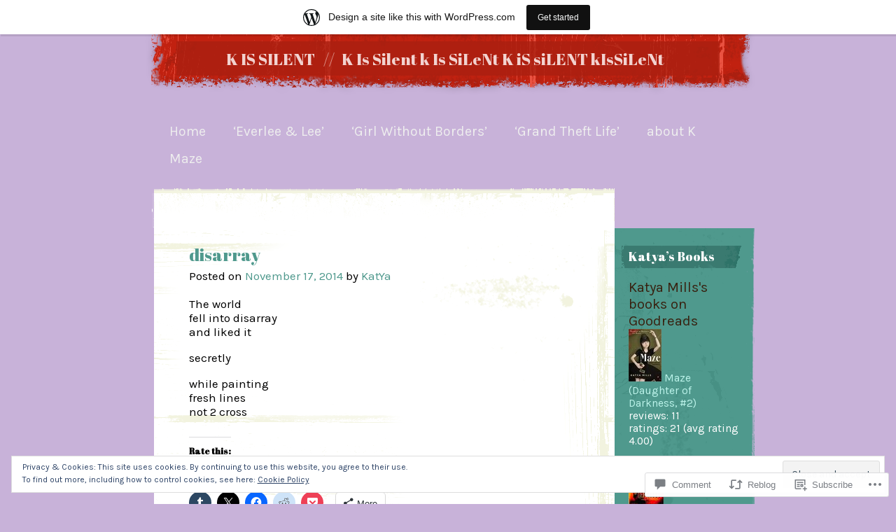

--- FILE ---
content_type: text/html; charset=UTF-8
request_url: https://kissilent.wordpress.com/2014/11/17/disarray/
body_size: 24523
content:
<!DOCTYPE html>
<html lang="en">
<head>
<meta charset="UTF-8" />
<title>disarray | K IS SILENT</title>
<link rel="profile" href="http://gmpg.org/xfn/11" />
<link rel="pingback" href="https://kissilent.wordpress.com/xmlrpc.php" />
<!--[if lt IE 9]>
<script src="https://s0.wp.com/wp-content/themes/pub/rusty-grunge/html5.js?m=1315596887i" type="text/javascript"></script>
<![endif]-->

<script type="text/javascript">
  WebFontConfig = {"google":{"families":["Abril+Fatface:r:latin,latin-ext","Karla:r,i,b,bi:latin,latin-ext"]},"api_url":"https:\/\/fonts-api.wp.com\/css"};
  (function() {
    var wf = document.createElement('script');
    wf.src = '/wp-content/plugins/custom-fonts/js/webfont.js';
    wf.type = 'text/javascript';
    wf.async = 'true';
    var s = document.getElementsByTagName('script')[0];
    s.parentNode.insertBefore(wf, s);
	})();
</script><style id="jetpack-custom-fonts-css">.wf-active #site-title{font-weight:400;font-style:normal;font-weight:400;font-family:"Abril Fatface",sans-serif}.wf-active #site-title a{font-style:normal;font-weight:400}.wf-active #site-description{font-weight:400;font-style:normal;font-weight:400;font-family:"Abril Fatface",sans-serif}.wf-active body{font-family:"Karla",sans-serif}.wf-active #access a{font-size:19.5px}.wf-active #access ul ul a{font-size:16.9px}.wf-active article.hentry{font-size:16.9px}.wf-active #content nav a{font-size:18.2px}.wf-active .format-aside .entry-content, .wf-active .format-aside .entry-summary{font-size:15.6px}.wf-active .single .format-aside .entry-content, .wf-active .single .format-aside .entry-summary{font-size:18.2px}.wf-active .format-aside footer.entry-meta{font-size:14.3px}.wf-active .format-status .entry-content{font-size:19.5px}.wf-active #primary .format-quote blockquote{font-size:23.4px}.wf-active #primary .format-quote blockquote cite{font-size:0.65em}.wf-active .post .wp-caption{font-size:14.3px}.wf-active #comments{font-size:16.9px}.wf-active #comments nav a{font-size:15.6px}.wf-active article.comment footer .comment-author{font-size:20.8px}.wf-active article.comment footer .comment-meta{font-size:13px}.wf-active #comments .reply a{font-size:1.04em}.wf-active .nocomments{font-size:23.4px}.wf-active .widget{font-family:"Karla",sans-serif;font-size:15.6px}.wf-active #colophon{font-size:14.3px}.wf-active #main h1, .wf-active #main h2, .wf-active h3, .wf-active h4, .wf-active h5, .wf-active h6{font-style:normal;font-weight:400;font-family:"Abril Fatface",sans-serif}.wf-active article.hentry h2{font-style:normal;font-weight:400}.wf-active article.hentry h3{font-style:normal;font-weight:400}.wf-active article.hentry h4{font-style:normal;font-weight:400}.wf-active article.hentry h5{font-style:normal;font-weight:400}.wf-active .format-aside .entry-header .entry-title{font-style:normal;font-weight:400}.wf-active .single .format-aside .entry-header .entry-title{font-style:normal;font-weight:400}.wf-active .widget-title{font-style:normal;font-weight:400}</style>
<meta name='robots' content='max-image-preview:large' />
<meta name="google-site-verification" content="aWd9Tx5kxcoKPn3jznBo8kXwPd8TRS4lZPtQcEymtw0" />
<link rel='dns-prefetch' href='//s0.wp.com' />
<link rel='dns-prefetch' href='//widgets.wp.com' />
<link rel='dns-prefetch' href='//wordpress.com' />
<link rel='dns-prefetch' href='//af.pubmine.com' />
<link rel="alternate" type="application/rss+xml" title="K IS SILENT &raquo; Feed" href="https://kissilent.wordpress.com/feed/" />
<link rel="alternate" type="application/rss+xml" title="K IS SILENT &raquo; Comments Feed" href="https://kissilent.wordpress.com/comments/feed/" />
<link rel="alternate" type="application/rss+xml" title="K IS SILENT &raquo; disarray Comments Feed" href="https://kissilent.wordpress.com/2014/11/17/disarray/feed/" />
	<script type="text/javascript">
		/* <![CDATA[ */
		function addLoadEvent(func) {
			var oldonload = window.onload;
			if (typeof window.onload != 'function') {
				window.onload = func;
			} else {
				window.onload = function () {
					oldonload();
					func();
				}
			}
		}
		/* ]]> */
	</script>
	<link crossorigin='anonymous' rel='stylesheet' id='all-css-0-1' href='/_static/??-eJx9j+sKwjAMhV/IGocy8Yf4LN0Wa2x6oU0Ze3u7IYoX9idwknO+cGCMqg9e0Au4oiIXQz7DSINByYClXoMlVKxHEHSRtWCGLBPjts95A/8Bd5Soe/vU4EKYx1C4hhPOkEHFkOVLrSGZLL7Bi/qxdxzMK+B0sijkjep0gmr93Kz9In8lTzKB3NDVr7F0kEptrUwq3izVL+7cHNumPexO7f7+AOMle7I=&cssminify=yes' type='text/css' media='all' />
<style id='wp-emoji-styles-inline-css'>

	img.wp-smiley, img.emoji {
		display: inline !important;
		border: none !important;
		box-shadow: none !important;
		height: 1em !important;
		width: 1em !important;
		margin: 0 0.07em !important;
		vertical-align: -0.1em !important;
		background: none !important;
		padding: 0 !important;
	}
/*# sourceURL=wp-emoji-styles-inline-css */
</style>
<link crossorigin='anonymous' rel='stylesheet' id='all-css-2-1' href='/wp-content/plugins/gutenberg-core/v22.2.0/build/styles/block-library/style.css?m=1764855221i&cssminify=yes' type='text/css' media='all' />
<style id='wp-block-library-inline-css'>
.has-text-align-justify {
	text-align:justify;
}
.has-text-align-justify{text-align:justify;}

/*# sourceURL=wp-block-library-inline-css */
</style><style id='global-styles-inline-css'>
:root{--wp--preset--aspect-ratio--square: 1;--wp--preset--aspect-ratio--4-3: 4/3;--wp--preset--aspect-ratio--3-4: 3/4;--wp--preset--aspect-ratio--3-2: 3/2;--wp--preset--aspect-ratio--2-3: 2/3;--wp--preset--aspect-ratio--16-9: 16/9;--wp--preset--aspect-ratio--9-16: 9/16;--wp--preset--color--black: #000000;--wp--preset--color--cyan-bluish-gray: #abb8c3;--wp--preset--color--white: #ffffff;--wp--preset--color--pale-pink: #f78da7;--wp--preset--color--vivid-red: #cf2e2e;--wp--preset--color--luminous-vivid-orange: #ff6900;--wp--preset--color--luminous-vivid-amber: #fcb900;--wp--preset--color--light-green-cyan: #7bdcb5;--wp--preset--color--vivid-green-cyan: #00d084;--wp--preset--color--pale-cyan-blue: #8ed1fc;--wp--preset--color--vivid-cyan-blue: #0693e3;--wp--preset--color--vivid-purple: #9b51e0;--wp--preset--gradient--vivid-cyan-blue-to-vivid-purple: linear-gradient(135deg,rgb(6,147,227) 0%,rgb(155,81,224) 100%);--wp--preset--gradient--light-green-cyan-to-vivid-green-cyan: linear-gradient(135deg,rgb(122,220,180) 0%,rgb(0,208,130) 100%);--wp--preset--gradient--luminous-vivid-amber-to-luminous-vivid-orange: linear-gradient(135deg,rgb(252,185,0) 0%,rgb(255,105,0) 100%);--wp--preset--gradient--luminous-vivid-orange-to-vivid-red: linear-gradient(135deg,rgb(255,105,0) 0%,rgb(207,46,46) 100%);--wp--preset--gradient--very-light-gray-to-cyan-bluish-gray: linear-gradient(135deg,rgb(238,238,238) 0%,rgb(169,184,195) 100%);--wp--preset--gradient--cool-to-warm-spectrum: linear-gradient(135deg,rgb(74,234,220) 0%,rgb(151,120,209) 20%,rgb(207,42,186) 40%,rgb(238,44,130) 60%,rgb(251,105,98) 80%,rgb(254,248,76) 100%);--wp--preset--gradient--blush-light-purple: linear-gradient(135deg,rgb(255,206,236) 0%,rgb(152,150,240) 100%);--wp--preset--gradient--blush-bordeaux: linear-gradient(135deg,rgb(254,205,165) 0%,rgb(254,45,45) 50%,rgb(107,0,62) 100%);--wp--preset--gradient--luminous-dusk: linear-gradient(135deg,rgb(255,203,112) 0%,rgb(199,81,192) 50%,rgb(65,88,208) 100%);--wp--preset--gradient--pale-ocean: linear-gradient(135deg,rgb(255,245,203) 0%,rgb(182,227,212) 50%,rgb(51,167,181) 100%);--wp--preset--gradient--electric-grass: linear-gradient(135deg,rgb(202,248,128) 0%,rgb(113,206,126) 100%);--wp--preset--gradient--midnight: linear-gradient(135deg,rgb(2,3,129) 0%,rgb(40,116,252) 100%);--wp--preset--font-size--small: 13px;--wp--preset--font-size--medium: 20px;--wp--preset--font-size--large: 36px;--wp--preset--font-size--x-large: 42px;--wp--preset--font-family--albert-sans: 'Albert Sans', sans-serif;--wp--preset--font-family--alegreya: Alegreya, serif;--wp--preset--font-family--arvo: Arvo, serif;--wp--preset--font-family--bodoni-moda: 'Bodoni Moda', serif;--wp--preset--font-family--bricolage-grotesque: 'Bricolage Grotesque', sans-serif;--wp--preset--font-family--cabin: Cabin, sans-serif;--wp--preset--font-family--chivo: Chivo, sans-serif;--wp--preset--font-family--commissioner: Commissioner, sans-serif;--wp--preset--font-family--cormorant: Cormorant, serif;--wp--preset--font-family--courier-prime: 'Courier Prime', monospace;--wp--preset--font-family--crimson-pro: 'Crimson Pro', serif;--wp--preset--font-family--dm-mono: 'DM Mono', monospace;--wp--preset--font-family--dm-sans: 'DM Sans', sans-serif;--wp--preset--font-family--dm-serif-display: 'DM Serif Display', serif;--wp--preset--font-family--domine: Domine, serif;--wp--preset--font-family--eb-garamond: 'EB Garamond', serif;--wp--preset--font-family--epilogue: Epilogue, sans-serif;--wp--preset--font-family--fahkwang: Fahkwang, sans-serif;--wp--preset--font-family--figtree: Figtree, sans-serif;--wp--preset--font-family--fira-sans: 'Fira Sans', sans-serif;--wp--preset--font-family--fjalla-one: 'Fjalla One', sans-serif;--wp--preset--font-family--fraunces: Fraunces, serif;--wp--preset--font-family--gabarito: Gabarito, system-ui;--wp--preset--font-family--ibm-plex-mono: 'IBM Plex Mono', monospace;--wp--preset--font-family--ibm-plex-sans: 'IBM Plex Sans', sans-serif;--wp--preset--font-family--ibarra-real-nova: 'Ibarra Real Nova', serif;--wp--preset--font-family--instrument-serif: 'Instrument Serif', serif;--wp--preset--font-family--inter: Inter, sans-serif;--wp--preset--font-family--josefin-sans: 'Josefin Sans', sans-serif;--wp--preset--font-family--jost: Jost, sans-serif;--wp--preset--font-family--libre-baskerville: 'Libre Baskerville', serif;--wp--preset--font-family--libre-franklin: 'Libre Franklin', sans-serif;--wp--preset--font-family--literata: Literata, serif;--wp--preset--font-family--lora: Lora, serif;--wp--preset--font-family--merriweather: Merriweather, serif;--wp--preset--font-family--montserrat: Montserrat, sans-serif;--wp--preset--font-family--newsreader: Newsreader, serif;--wp--preset--font-family--noto-sans-mono: 'Noto Sans Mono', sans-serif;--wp--preset--font-family--nunito: Nunito, sans-serif;--wp--preset--font-family--open-sans: 'Open Sans', sans-serif;--wp--preset--font-family--overpass: Overpass, sans-serif;--wp--preset--font-family--pt-serif: 'PT Serif', serif;--wp--preset--font-family--petrona: Petrona, serif;--wp--preset--font-family--piazzolla: Piazzolla, serif;--wp--preset--font-family--playfair-display: 'Playfair Display', serif;--wp--preset--font-family--plus-jakarta-sans: 'Plus Jakarta Sans', sans-serif;--wp--preset--font-family--poppins: Poppins, sans-serif;--wp--preset--font-family--raleway: Raleway, sans-serif;--wp--preset--font-family--roboto: Roboto, sans-serif;--wp--preset--font-family--roboto-slab: 'Roboto Slab', serif;--wp--preset--font-family--rubik: Rubik, sans-serif;--wp--preset--font-family--rufina: Rufina, serif;--wp--preset--font-family--sora: Sora, sans-serif;--wp--preset--font-family--source-sans-3: 'Source Sans 3', sans-serif;--wp--preset--font-family--source-serif-4: 'Source Serif 4', serif;--wp--preset--font-family--space-mono: 'Space Mono', monospace;--wp--preset--font-family--syne: Syne, sans-serif;--wp--preset--font-family--texturina: Texturina, serif;--wp--preset--font-family--urbanist: Urbanist, sans-serif;--wp--preset--font-family--work-sans: 'Work Sans', sans-serif;--wp--preset--spacing--20: 0.44rem;--wp--preset--spacing--30: 0.67rem;--wp--preset--spacing--40: 1rem;--wp--preset--spacing--50: 1.5rem;--wp--preset--spacing--60: 2.25rem;--wp--preset--spacing--70: 3.38rem;--wp--preset--spacing--80: 5.06rem;--wp--preset--shadow--natural: 6px 6px 9px rgba(0, 0, 0, 0.2);--wp--preset--shadow--deep: 12px 12px 50px rgba(0, 0, 0, 0.4);--wp--preset--shadow--sharp: 6px 6px 0px rgba(0, 0, 0, 0.2);--wp--preset--shadow--outlined: 6px 6px 0px -3px rgb(255, 255, 255), 6px 6px rgb(0, 0, 0);--wp--preset--shadow--crisp: 6px 6px 0px rgb(0, 0, 0);}:where(.is-layout-flex){gap: 0.5em;}:where(.is-layout-grid){gap: 0.5em;}body .is-layout-flex{display: flex;}.is-layout-flex{flex-wrap: wrap;align-items: center;}.is-layout-flex > :is(*, div){margin: 0;}body .is-layout-grid{display: grid;}.is-layout-grid > :is(*, div){margin: 0;}:where(.wp-block-columns.is-layout-flex){gap: 2em;}:where(.wp-block-columns.is-layout-grid){gap: 2em;}:where(.wp-block-post-template.is-layout-flex){gap: 1.25em;}:where(.wp-block-post-template.is-layout-grid){gap: 1.25em;}.has-black-color{color: var(--wp--preset--color--black) !important;}.has-cyan-bluish-gray-color{color: var(--wp--preset--color--cyan-bluish-gray) !important;}.has-white-color{color: var(--wp--preset--color--white) !important;}.has-pale-pink-color{color: var(--wp--preset--color--pale-pink) !important;}.has-vivid-red-color{color: var(--wp--preset--color--vivid-red) !important;}.has-luminous-vivid-orange-color{color: var(--wp--preset--color--luminous-vivid-orange) !important;}.has-luminous-vivid-amber-color{color: var(--wp--preset--color--luminous-vivid-amber) !important;}.has-light-green-cyan-color{color: var(--wp--preset--color--light-green-cyan) !important;}.has-vivid-green-cyan-color{color: var(--wp--preset--color--vivid-green-cyan) !important;}.has-pale-cyan-blue-color{color: var(--wp--preset--color--pale-cyan-blue) !important;}.has-vivid-cyan-blue-color{color: var(--wp--preset--color--vivid-cyan-blue) !important;}.has-vivid-purple-color{color: var(--wp--preset--color--vivid-purple) !important;}.has-black-background-color{background-color: var(--wp--preset--color--black) !important;}.has-cyan-bluish-gray-background-color{background-color: var(--wp--preset--color--cyan-bluish-gray) !important;}.has-white-background-color{background-color: var(--wp--preset--color--white) !important;}.has-pale-pink-background-color{background-color: var(--wp--preset--color--pale-pink) !important;}.has-vivid-red-background-color{background-color: var(--wp--preset--color--vivid-red) !important;}.has-luminous-vivid-orange-background-color{background-color: var(--wp--preset--color--luminous-vivid-orange) !important;}.has-luminous-vivid-amber-background-color{background-color: var(--wp--preset--color--luminous-vivid-amber) !important;}.has-light-green-cyan-background-color{background-color: var(--wp--preset--color--light-green-cyan) !important;}.has-vivid-green-cyan-background-color{background-color: var(--wp--preset--color--vivid-green-cyan) !important;}.has-pale-cyan-blue-background-color{background-color: var(--wp--preset--color--pale-cyan-blue) !important;}.has-vivid-cyan-blue-background-color{background-color: var(--wp--preset--color--vivid-cyan-blue) !important;}.has-vivid-purple-background-color{background-color: var(--wp--preset--color--vivid-purple) !important;}.has-black-border-color{border-color: var(--wp--preset--color--black) !important;}.has-cyan-bluish-gray-border-color{border-color: var(--wp--preset--color--cyan-bluish-gray) !important;}.has-white-border-color{border-color: var(--wp--preset--color--white) !important;}.has-pale-pink-border-color{border-color: var(--wp--preset--color--pale-pink) !important;}.has-vivid-red-border-color{border-color: var(--wp--preset--color--vivid-red) !important;}.has-luminous-vivid-orange-border-color{border-color: var(--wp--preset--color--luminous-vivid-orange) !important;}.has-luminous-vivid-amber-border-color{border-color: var(--wp--preset--color--luminous-vivid-amber) !important;}.has-light-green-cyan-border-color{border-color: var(--wp--preset--color--light-green-cyan) !important;}.has-vivid-green-cyan-border-color{border-color: var(--wp--preset--color--vivid-green-cyan) !important;}.has-pale-cyan-blue-border-color{border-color: var(--wp--preset--color--pale-cyan-blue) !important;}.has-vivid-cyan-blue-border-color{border-color: var(--wp--preset--color--vivid-cyan-blue) !important;}.has-vivid-purple-border-color{border-color: var(--wp--preset--color--vivid-purple) !important;}.has-vivid-cyan-blue-to-vivid-purple-gradient-background{background: var(--wp--preset--gradient--vivid-cyan-blue-to-vivid-purple) !important;}.has-light-green-cyan-to-vivid-green-cyan-gradient-background{background: var(--wp--preset--gradient--light-green-cyan-to-vivid-green-cyan) !important;}.has-luminous-vivid-amber-to-luminous-vivid-orange-gradient-background{background: var(--wp--preset--gradient--luminous-vivid-amber-to-luminous-vivid-orange) !important;}.has-luminous-vivid-orange-to-vivid-red-gradient-background{background: var(--wp--preset--gradient--luminous-vivid-orange-to-vivid-red) !important;}.has-very-light-gray-to-cyan-bluish-gray-gradient-background{background: var(--wp--preset--gradient--very-light-gray-to-cyan-bluish-gray) !important;}.has-cool-to-warm-spectrum-gradient-background{background: var(--wp--preset--gradient--cool-to-warm-spectrum) !important;}.has-blush-light-purple-gradient-background{background: var(--wp--preset--gradient--blush-light-purple) !important;}.has-blush-bordeaux-gradient-background{background: var(--wp--preset--gradient--blush-bordeaux) !important;}.has-luminous-dusk-gradient-background{background: var(--wp--preset--gradient--luminous-dusk) !important;}.has-pale-ocean-gradient-background{background: var(--wp--preset--gradient--pale-ocean) !important;}.has-electric-grass-gradient-background{background: var(--wp--preset--gradient--electric-grass) !important;}.has-midnight-gradient-background{background: var(--wp--preset--gradient--midnight) !important;}.has-small-font-size{font-size: var(--wp--preset--font-size--small) !important;}.has-medium-font-size{font-size: var(--wp--preset--font-size--medium) !important;}.has-large-font-size{font-size: var(--wp--preset--font-size--large) !important;}.has-x-large-font-size{font-size: var(--wp--preset--font-size--x-large) !important;}.has-albert-sans-font-family{font-family: var(--wp--preset--font-family--albert-sans) !important;}.has-alegreya-font-family{font-family: var(--wp--preset--font-family--alegreya) !important;}.has-arvo-font-family{font-family: var(--wp--preset--font-family--arvo) !important;}.has-bodoni-moda-font-family{font-family: var(--wp--preset--font-family--bodoni-moda) !important;}.has-bricolage-grotesque-font-family{font-family: var(--wp--preset--font-family--bricolage-grotesque) !important;}.has-cabin-font-family{font-family: var(--wp--preset--font-family--cabin) !important;}.has-chivo-font-family{font-family: var(--wp--preset--font-family--chivo) !important;}.has-commissioner-font-family{font-family: var(--wp--preset--font-family--commissioner) !important;}.has-cormorant-font-family{font-family: var(--wp--preset--font-family--cormorant) !important;}.has-courier-prime-font-family{font-family: var(--wp--preset--font-family--courier-prime) !important;}.has-crimson-pro-font-family{font-family: var(--wp--preset--font-family--crimson-pro) !important;}.has-dm-mono-font-family{font-family: var(--wp--preset--font-family--dm-mono) !important;}.has-dm-sans-font-family{font-family: var(--wp--preset--font-family--dm-sans) !important;}.has-dm-serif-display-font-family{font-family: var(--wp--preset--font-family--dm-serif-display) !important;}.has-domine-font-family{font-family: var(--wp--preset--font-family--domine) !important;}.has-eb-garamond-font-family{font-family: var(--wp--preset--font-family--eb-garamond) !important;}.has-epilogue-font-family{font-family: var(--wp--preset--font-family--epilogue) !important;}.has-fahkwang-font-family{font-family: var(--wp--preset--font-family--fahkwang) !important;}.has-figtree-font-family{font-family: var(--wp--preset--font-family--figtree) !important;}.has-fira-sans-font-family{font-family: var(--wp--preset--font-family--fira-sans) !important;}.has-fjalla-one-font-family{font-family: var(--wp--preset--font-family--fjalla-one) !important;}.has-fraunces-font-family{font-family: var(--wp--preset--font-family--fraunces) !important;}.has-gabarito-font-family{font-family: var(--wp--preset--font-family--gabarito) !important;}.has-ibm-plex-mono-font-family{font-family: var(--wp--preset--font-family--ibm-plex-mono) !important;}.has-ibm-plex-sans-font-family{font-family: var(--wp--preset--font-family--ibm-plex-sans) !important;}.has-ibarra-real-nova-font-family{font-family: var(--wp--preset--font-family--ibarra-real-nova) !important;}.has-instrument-serif-font-family{font-family: var(--wp--preset--font-family--instrument-serif) !important;}.has-inter-font-family{font-family: var(--wp--preset--font-family--inter) !important;}.has-josefin-sans-font-family{font-family: var(--wp--preset--font-family--josefin-sans) !important;}.has-jost-font-family{font-family: var(--wp--preset--font-family--jost) !important;}.has-libre-baskerville-font-family{font-family: var(--wp--preset--font-family--libre-baskerville) !important;}.has-libre-franklin-font-family{font-family: var(--wp--preset--font-family--libre-franklin) !important;}.has-literata-font-family{font-family: var(--wp--preset--font-family--literata) !important;}.has-lora-font-family{font-family: var(--wp--preset--font-family--lora) !important;}.has-merriweather-font-family{font-family: var(--wp--preset--font-family--merriweather) !important;}.has-montserrat-font-family{font-family: var(--wp--preset--font-family--montserrat) !important;}.has-newsreader-font-family{font-family: var(--wp--preset--font-family--newsreader) !important;}.has-noto-sans-mono-font-family{font-family: var(--wp--preset--font-family--noto-sans-mono) !important;}.has-nunito-font-family{font-family: var(--wp--preset--font-family--nunito) !important;}.has-open-sans-font-family{font-family: var(--wp--preset--font-family--open-sans) !important;}.has-overpass-font-family{font-family: var(--wp--preset--font-family--overpass) !important;}.has-pt-serif-font-family{font-family: var(--wp--preset--font-family--pt-serif) !important;}.has-petrona-font-family{font-family: var(--wp--preset--font-family--petrona) !important;}.has-piazzolla-font-family{font-family: var(--wp--preset--font-family--piazzolla) !important;}.has-playfair-display-font-family{font-family: var(--wp--preset--font-family--playfair-display) !important;}.has-plus-jakarta-sans-font-family{font-family: var(--wp--preset--font-family--plus-jakarta-sans) !important;}.has-poppins-font-family{font-family: var(--wp--preset--font-family--poppins) !important;}.has-raleway-font-family{font-family: var(--wp--preset--font-family--raleway) !important;}.has-roboto-font-family{font-family: var(--wp--preset--font-family--roboto) !important;}.has-roboto-slab-font-family{font-family: var(--wp--preset--font-family--roboto-slab) !important;}.has-rubik-font-family{font-family: var(--wp--preset--font-family--rubik) !important;}.has-rufina-font-family{font-family: var(--wp--preset--font-family--rufina) !important;}.has-sora-font-family{font-family: var(--wp--preset--font-family--sora) !important;}.has-source-sans-3-font-family{font-family: var(--wp--preset--font-family--source-sans-3) !important;}.has-source-serif-4-font-family{font-family: var(--wp--preset--font-family--source-serif-4) !important;}.has-space-mono-font-family{font-family: var(--wp--preset--font-family--space-mono) !important;}.has-syne-font-family{font-family: var(--wp--preset--font-family--syne) !important;}.has-texturina-font-family{font-family: var(--wp--preset--font-family--texturina) !important;}.has-urbanist-font-family{font-family: var(--wp--preset--font-family--urbanist) !important;}.has-work-sans-font-family{font-family: var(--wp--preset--font-family--work-sans) !important;}
/*# sourceURL=global-styles-inline-css */
</style>

<style id='classic-theme-styles-inline-css'>
/*! This file is auto-generated */
.wp-block-button__link{color:#fff;background-color:#32373c;border-radius:9999px;box-shadow:none;text-decoration:none;padding:calc(.667em + 2px) calc(1.333em + 2px);font-size:1.125em}.wp-block-file__button{background:#32373c;color:#fff;text-decoration:none}
/*# sourceURL=/wp-includes/css/classic-themes.min.css */
</style>
<link crossorigin='anonymous' rel='stylesheet' id='all-css-4-1' href='/_static/??-eJx9j9sOwjAIhl/[base64]&cssminify=yes' type='text/css' media='all' />
<link rel='stylesheet' id='verbum-gutenberg-css-css' href='https://widgets.wp.com/verbum-block-editor/block-editor.css?ver=1738686361' media='all' />
<link crossorigin='anonymous' rel='stylesheet' id='all-css-6-1' href='/_static/??-eJx9jlEKAjEMRC9kDC4LxQ/xLLsl1mqblDZFvL1RQVcF/95MMpPgpYAXVmLF3KGkHiI39JKzWZDimUy1L2dtzgojsmi0dHvBc7Do1CNlayh9xtqbXiHUzoHQMNHP9uKDSnOSYBge59/yXyiQQBI/aRT+EHBIU6z36D7vNm50bhi3w3i6AXIJXxs=&cssminify=yes' type='text/css' media='all' />
<link crossorigin='anonymous' rel='stylesheet' id='print-css-7-1' href='/wp-content/mu-plugins/global-print/global-print.css?m=1465851035i&cssminify=yes' type='text/css' media='print' />
<style id='jetpack-global-styles-frontend-style-inline-css'>
:root { --font-headings: unset; --font-base: unset; --font-headings-default: -apple-system,BlinkMacSystemFont,"Segoe UI",Roboto,Oxygen-Sans,Ubuntu,Cantarell,"Helvetica Neue",sans-serif; --font-base-default: -apple-system,BlinkMacSystemFont,"Segoe UI",Roboto,Oxygen-Sans,Ubuntu,Cantarell,"Helvetica Neue",sans-serif;}
/*# sourceURL=jetpack-global-styles-frontend-style-inline-css */
</style>
<link crossorigin='anonymous' rel='stylesheet' id='all-css-10-1' href='/_static/??-eJyNjcEKwjAQRH/IuFRT6kX8FNkmS5K6yQY3Qfx7bfEiXrwM82B4A49qnJRGpUHupnIPqSgs1Cq624chi6zhO5OCRryTR++fW00l7J3qDv43XVNxoOISsmEJol/wY2uR8vs3WggsM/I6uOTzMI3Hw8lOg11eUT1JKA==&cssminify=yes' type='text/css' media='all' />
<script type="text/javascript" id="jetpack_related-posts-js-extra">
/* <![CDATA[ */
var related_posts_js_options = {"post_heading":"h4"};
//# sourceURL=jetpack_related-posts-js-extra
/* ]]> */
</script>
<script type="text/javascript" id="wpcom-actionbar-placeholder-js-extra">
/* <![CDATA[ */
var actionbardata = {"siteID":"21022614","postID":"2942","siteURL":"https://kissilent.wordpress.com","xhrURL":"https://kissilent.wordpress.com/wp-admin/admin-ajax.php","nonce":"71a014318e","isLoggedIn":"","statusMessage":"","subsEmailDefault":"instantly","proxyScriptUrl":"https://s0.wp.com/wp-content/js/wpcom-proxy-request.js?m=1513050504i&amp;ver=20211021","shortlink":"https://wp.me/s1qcWq-disarray","i18n":{"followedText":"New posts from this site will now appear in your \u003Ca href=\"https://wordpress.com/reader\"\u003EReader\u003C/a\u003E","foldBar":"Collapse this bar","unfoldBar":"Expand this bar","shortLinkCopied":"Shortlink copied to clipboard."}};
//# sourceURL=wpcom-actionbar-placeholder-js-extra
/* ]]> */
</script>
<script type="text/javascript" id="jetpack-mu-wpcom-settings-js-before">
/* <![CDATA[ */
var JETPACK_MU_WPCOM_SETTINGS = {"assetsUrl":"https://s0.wp.com/wp-content/mu-plugins/jetpack-mu-wpcom-plugin/moon/jetpack_vendor/automattic/jetpack-mu-wpcom/src/build/"};
//# sourceURL=jetpack-mu-wpcom-settings-js-before
/* ]]> */
</script>
<script crossorigin='anonymous' type='text/javascript'  src='/_static/??-eJxdjd0KwjAMhV/ILHNQvRIfRbq2jNY2CU236du7gYh6dfg4f7gKOKYWqGGZQfI8RVJMoYl19zdjYSa8RXI4zjF7rCHbFjwIa9Nf6kqkLukBv4bTlskNpPLj+e+NmafP7crVW6/gslUNuhddEVyGXYCYYPJSt4lruRzPxvT9aRhMegHKMEgx'></script>
<script type="text/javascript" id="rlt-proxy-js-after">
/* <![CDATA[ */
	rltInitialize( {"token":null,"iframeOrigins":["https:\/\/widgets.wp.com"]} );
//# sourceURL=rlt-proxy-js-after
/* ]]> */
</script>
<link rel="EditURI" type="application/rsd+xml" title="RSD" href="https://kissilent.wordpress.com/xmlrpc.php?rsd" />
<meta name="generator" content="WordPress.com" />
<link rel="canonical" href="https://kissilent.wordpress.com/2014/11/17/disarray/" />
<link rel='shortlink' href='https://wp.me/s1qcWq-disarray' />
<link rel="alternate" type="application/json+oembed" href="https://public-api.wordpress.com/oembed/?format=json&amp;url=https%3A%2F%2Fkissilent.wordpress.com%2F2014%2F11%2F17%2Fdisarray%2F&amp;for=wpcom-auto-discovery" /><link rel="alternate" type="application/xml+oembed" href="https://public-api.wordpress.com/oembed/?format=xml&amp;url=https%3A%2F%2Fkissilent.wordpress.com%2F2014%2F11%2F17%2Fdisarray%2F&amp;for=wpcom-auto-discovery" />
<!-- Jetpack Open Graph Tags -->
<meta property="og:type" content="article" />
<meta property="og:title" content="disarray" />
<meta property="og:url" content="https://kissilent.wordpress.com/2014/11/17/disarray/" />
<meta property="og:description" content="The world fell into disarray and liked it secretly while painting fresh lines not 2 cross" />
<meta property="article:published_time" content="2014-11-16T23:17:02+00:00" />
<meta property="article:modified_time" content="2014-11-16T23:17:02+00:00" />
<meta property="og:site_name" content="K IS SILENT" />
<meta property="og:image" content="https://secure.gravatar.com/blavatar/dc58e7b9e03b803079c006905b80a42e585d0b0d1583329c9a0e60ba504abc9d?s=200&#038;ts=1768421830" />
<meta property="og:image:width" content="200" />
<meta property="og:image:height" content="200" />
<meta property="og:image:alt" content="" />
<meta property="og:locale" content="en_US" />
<meta property="fb:app_id" content="249643311490" />
<meta property="article:publisher" content="https://www.facebook.com/WordPresscom" />
<meta name="twitter:creator" content="@katya444ever" />
<meta name="twitter:site" content="@katya444ever" />
<meta name="twitter:text:title" content="disarray" />
<meta name="twitter:image" content="https://secure.gravatar.com/blavatar/dc58e7b9e03b803079c006905b80a42e585d0b0d1583329c9a0e60ba504abc9d?s=240" />
<meta name="twitter:card" content="summary" />

<!-- End Jetpack Open Graph Tags -->
<link rel="shortcut icon" type="image/x-icon" href="https://secure.gravatar.com/blavatar/dc58e7b9e03b803079c006905b80a42e585d0b0d1583329c9a0e60ba504abc9d?s=32" sizes="16x16" />
<link rel="icon" type="image/x-icon" href="https://secure.gravatar.com/blavatar/dc58e7b9e03b803079c006905b80a42e585d0b0d1583329c9a0e60ba504abc9d?s=32" sizes="16x16" />
<link rel="apple-touch-icon" href="https://secure.gravatar.com/blavatar/dc58e7b9e03b803079c006905b80a42e585d0b0d1583329c9a0e60ba504abc9d?s=114" />
<link rel='openid.server' href='https://kissilent.wordpress.com/?openidserver=1' />
<link rel='openid.delegate' href='https://kissilent.wordpress.com/' />
<link rel="search" type="application/opensearchdescription+xml" href="https://kissilent.wordpress.com/osd.xml" title="K IS SILENT" />
<link rel="search" type="application/opensearchdescription+xml" href="https://s1.wp.com/opensearch.xml" title="WordPress.com" />
<meta name="theme-color" content="#c8b2d9" />
		<style type="text/css">
			.recentcomments a {
				display: inline !important;
				padding: 0 !important;
				margin: 0 !important;
			}

			table.recentcommentsavatartop img.avatar, table.recentcommentsavatarend img.avatar {
				border: 0px;
				margin: 0;
			}

			table.recentcommentsavatartop a, table.recentcommentsavatarend a {
				border: 0px !important;
				background-color: transparent !important;
			}

			td.recentcommentsavatarend, td.recentcommentsavatartop {
				padding: 0px 0px 1px 0px;
				margin: 0px;
			}

			td.recentcommentstextend {
				border: none !important;
				padding: 0px 0px 2px 10px;
			}

			.rtl td.recentcommentstextend {
				padding: 0px 10px 2px 0px;
			}

			td.recentcommentstexttop {
				border: none;
				padding: 0px 0px 0px 10px;
			}

			.rtl td.recentcommentstexttop {
				padding: 0px 10px 0px 0px;
			}
		</style>
		<meta name="description" content="The world fell into disarray and liked it secretly while painting fresh lines not 2 cross" />
<style type="text/css" id="custom-background-css">
body.custom-background { background-color: #c8b2d9; }
</style>
	<script type="text/javascript">
/* <![CDATA[ */
var wa_client = {}; wa_client.cmd = []; wa_client.config = { 'blog_id': 21022614, 'blog_language': 'en', 'is_wordads': false, 'hosting_type': 0, 'afp_account_id': null, 'afp_host_id': 5038568878849053, 'theme': 'pub/rusty-grunge', '_': { 'title': 'Advertisement', 'privacy_settings': 'Privacy Settings' }, 'formats': [ 'inline', 'belowpost', 'bottom_sticky', 'sidebar_sticky_right', 'sidebar', 'gutenberg_rectangle', 'gutenberg_leaderboard', 'gutenberg_mobile_leaderboard', 'gutenberg_skyscraper' ] };
/* ]]> */
</script>
		<script type="text/javascript">

			window.doNotSellCallback = function() {

				var linkElements = [
					'a[href="https://wordpress.com/?ref=footer_blog"]',
					'a[href="https://wordpress.com/?ref=footer_website"]',
					'a[href="https://wordpress.com/?ref=vertical_footer"]',
					'a[href^="https://wordpress.com/?ref=footer_segment_"]',
				].join(',');

				var dnsLink = document.createElement( 'a' );
				dnsLink.href = 'https://wordpress.com/advertising-program-optout/';
				dnsLink.classList.add( 'do-not-sell-link' );
				dnsLink.rel = 'nofollow';
				dnsLink.style.marginLeft = '0.5em';
				dnsLink.textContent = 'Do Not Sell or Share My Personal Information';

				var creditLinks = document.querySelectorAll( linkElements );

				if ( 0 === creditLinks.length ) {
					return false;
				}

				Array.prototype.forEach.call( creditLinks, function( el ) {
					el.insertAdjacentElement( 'afterend', dnsLink );
				});

				return true;
			};

		</script>
		<style type="text/css" id="custom-colors-css">	#access .current_page_item a {
		font-weight: bold;
	}
body { background-color: #c8b2d9;}
#access li:hover > a, #access ul ul :hover > a { background-color: #966CB6;}
#access ul ul a { background-color: #7D4FA0;}
.format-status .avatar img { background-color: #865DA6;}
#colophon, #colophon a { color: #54386A;}
#colophon a { border-color: #54386A;}
#colophon a:hover { color: #452D57;}
#colophon a:hover { border-color: #452D57;}
</style>
<script type="text/javascript">
	window.google_analytics_uacct = "UA-52447-2";
</script>

<script type="text/javascript">
	var _gaq = _gaq || [];
	_gaq.push(['_setAccount', 'UA-52447-2']);
	_gaq.push(['_gat._anonymizeIp']);
	_gaq.push(['_setDomainName', 'wordpress.com']);
	_gaq.push(['_initData']);
	_gaq.push(['_trackPageview']);

	(function() {
		var ga = document.createElement('script'); ga.type = 'text/javascript'; ga.async = true;
		ga.src = ('https:' == document.location.protocol ? 'https://ssl' : 'http://www') + '.google-analytics.com/ga.js';
		(document.getElementsByTagName('head')[0] || document.getElementsByTagName('body')[0]).appendChild(ga);
	})();
</script>
<link crossorigin='anonymous' rel='stylesheet' id='all-css-0-3' href='/wp-content/mu-plugins/jetpack-plugin/moon/_inc/build/subscriptions/subscriptions.min.css?m=1753976312i&cssminify=yes' type='text/css' media='all' />
</head>

<body class="wp-singular post-template-default single single-post postid-2942 single-format-standard custom-background wp-theme-pubrusty-grunge customizer-styles-applied disarray jetpack-reblog-enabled has-marketing-bar has-marketing-bar-theme-rusty-grunge">
<div id="page" class="hfeed">
		<header id="branding" role="banner">
			<hgroup>
				<h1 id="site-title"><span><a href="https://kissilent.wordpress.com/" title="K IS SILENT" rel="home">K IS SILENT</a></span></h1>
				<h2 id="site-description">K Is Silent k Is SiLeNt K iS siLENT kIsSiLeNt</h2>
			</hgroup>

			<nav id="access" role="navigation">
				<h1 class="section-heading">Main menu</h1>
				<div class="skip-link screen-reader-text"><a href="#content" title="Skip to content">Skip to content</a></div>

				<div class="menu"><ul>
<li ><a href="https://kissilent.wordpress.com/">Home</a></li><li class="page_item page-item-1672"><a href="https://kissilent.wordpress.com/ks-ebook-2-dark-fantasy-horror/">&#8216;Everlee &amp; Lee&#8217;</a></li>
<li class="page_item page-item-1675"><a href="https://kissilent.wordpress.com/ks-debut-novel-girl-without-borders/">&#8216;Girl Without Borders&#8217;</a></li>
<li class="page_item page-item-3251"><a href="https://kissilent.wordpress.com/grand-theft-life/">&#8216;Grand Theft Life&#8217;</a></li>
<li class="page_item page-item-2"><a href="https://kissilent.wordpress.com/about/">about K</a></li>
<li class="page_item page-item-3777"><a href="https://kissilent.wordpress.com/maze/">Maze</a></li>
</ul></div>
			</nav><!-- #access -->
	</header><!-- #branding -->

	<div id="main">
		<div id="primary">
			<div id="content" role="main">

			
			
				<nav id="nav-above">
					<h1 class="section-heading">Post navigation</h1>
					<div class="nav-previous"><a href="https://kissilent.wordpress.com/2014/11/15/tease-2/" rel="prev"><span class="meta-nav">&larr;</span> TeAse</a></div>
					<div class="nav-next"><a href="https://kissilent.wordpress.com/2014/11/17/k-says/" rel="next">K says <span class="meta-nav">&rarr;</span></a></div>
				</nav><!-- #nav-above -->

				
<article id="post-2942" class="post-2942 post type-post status-publish format-standard hentry category-poems tag-chaos tag-creative tag-flash tag-poem tag-poetry tag-secret tag-worldview tag-writing">
	<header class="entry-header">
		<h1 class="entry-title">disarray</h1>

		<div class="entry-meta">
			<span class="sep">Posted on </span><a href="https://kissilent.wordpress.com/2014/11/17/disarray/" rel="bookmark"><time class="entry-date" datetime="2014-11-17T00:17:02-08:00" pubdate>November 17, 2014</time></a> <span class="sep"> by </span> <span class="author vcard"><a class="url fn n" href="https://kissilent.wordpress.com/author/kissilent/" title="View all posts by KatYa">KatYa</a></span>		</div><!-- .entry-meta -->
	</header><!-- .entry-header -->

	<div class="entry-content">
		<p>The world<br />
fell into disarray<br />
and liked it</p>
<p>secretly</p>
<p>while painting<br />
fresh lines<br />
not 2 cross</p>
<span id="wordads-inline-marker" style="display: none;"></span><div id="jp-post-flair" class="sharedaddy sd-rating-enabled sd-like-enabled sd-sharing-enabled"><div class="sd-block sd-rating"><h3 class="sd-title">Rate this:</h3><div class="cs-rating pd-rating" id="pd_rating_holder_5631539_post_2942"></div></div><div class="sharedaddy sd-sharing-enabled"><div class="robots-nocontent sd-block sd-social sd-social-icon sd-sharing"><h3 class="sd-title">share</h3><div class="sd-content"><ul><li class="share-tumblr"><a rel="nofollow noopener noreferrer"
				data-shared="sharing-tumblr-2942"
				class="share-tumblr sd-button share-icon no-text"
				href="https://kissilent.wordpress.com/2014/11/17/disarray/?share=tumblr"
				target="_blank"
				aria-labelledby="sharing-tumblr-2942"
				>
				<span id="sharing-tumblr-2942" hidden>Click to share on Tumblr (Opens in new window)</span>
				<span>Tumblr</span>
			</a></li><li class="share-twitter"><a rel="nofollow noopener noreferrer"
				data-shared="sharing-twitter-2942"
				class="share-twitter sd-button share-icon no-text"
				href="https://kissilent.wordpress.com/2014/11/17/disarray/?share=twitter"
				target="_blank"
				aria-labelledby="sharing-twitter-2942"
				>
				<span id="sharing-twitter-2942" hidden>Click to share on X (Opens in new window)</span>
				<span>X</span>
			</a></li><li class="share-facebook"><a rel="nofollow noopener noreferrer"
				data-shared="sharing-facebook-2942"
				class="share-facebook sd-button share-icon no-text"
				href="https://kissilent.wordpress.com/2014/11/17/disarray/?share=facebook"
				target="_blank"
				aria-labelledby="sharing-facebook-2942"
				>
				<span id="sharing-facebook-2942" hidden>Click to share on Facebook (Opens in new window)</span>
				<span>Facebook</span>
			</a></li><li class="share-reddit"><a rel="nofollow noopener noreferrer"
				data-shared="sharing-reddit-2942"
				class="share-reddit sd-button share-icon no-text"
				href="https://kissilent.wordpress.com/2014/11/17/disarray/?share=reddit"
				target="_blank"
				aria-labelledby="sharing-reddit-2942"
				>
				<span id="sharing-reddit-2942" hidden>Click to share on Reddit (Opens in new window)</span>
				<span>Reddit</span>
			</a></li><li class="share-pocket"><a rel="nofollow noopener noreferrer"
				data-shared="sharing-pocket-2942"
				class="share-pocket sd-button share-icon no-text"
				href="https://kissilent.wordpress.com/2014/11/17/disarray/?share=pocket"
				target="_blank"
				aria-labelledby="sharing-pocket-2942"
				>
				<span id="sharing-pocket-2942" hidden>Click to share on Pocket (Opens in new window)</span>
				<span>Pocket</span>
			</a></li><li><a href="#" class="sharing-anchor sd-button share-more"><span>More</span></a></li><li class="share-end"></li></ul><div class="sharing-hidden"><div class="inner" style="display: none;"><ul><li class="share-email"><a rel="nofollow noopener noreferrer"
				data-shared="sharing-email-2942"
				class="share-email sd-button share-icon no-text"
				href="mailto:?subject=%5BShared%20Post%5D%20disarray&#038;body=https%3A%2F%2Fkissilent.wordpress.com%2F2014%2F11%2F17%2Fdisarray%2F&#038;share=email"
				target="_blank"
				aria-labelledby="sharing-email-2942"
				data-email-share-error-title="Do you have email set up?" data-email-share-error-text="If you&#039;re having problems sharing via email, you might not have email set up for your browser. You may need to create a new email yourself." data-email-share-nonce="c3ac98a771" data-email-share-track-url="https://kissilent.wordpress.com/2014/11/17/disarray/?share=email">
				<span id="sharing-email-2942" hidden>Click to email a link to a friend (Opens in new window)</span>
				<span>Email</span>
			</a></li><li class="share-linkedin"><a rel="nofollow noopener noreferrer"
				data-shared="sharing-linkedin-2942"
				class="share-linkedin sd-button share-icon no-text"
				href="https://kissilent.wordpress.com/2014/11/17/disarray/?share=linkedin"
				target="_blank"
				aria-labelledby="sharing-linkedin-2942"
				>
				<span id="sharing-linkedin-2942" hidden>Click to share on LinkedIn (Opens in new window)</span>
				<span>LinkedIn</span>
			</a></li><li class="share-end"></li></ul></div></div></div></div></div><div class='sharedaddy sd-block sd-like jetpack-likes-widget-wrapper jetpack-likes-widget-unloaded' id='like-post-wrapper-21022614-2942-6967f9c65223c' data-src='//widgets.wp.com/likes/index.html?ver=20260114#blog_id=21022614&amp;post_id=2942&amp;origin=kissilent.wordpress.com&amp;obj_id=21022614-2942-6967f9c65223c' data-name='like-post-frame-21022614-2942-6967f9c65223c' data-title='Like or Reblog'><div class='likes-widget-placeholder post-likes-widget-placeholder' style='height: 55px;'><span class='button'><span>Like</span></span> <span class='loading'>Loading...</span></div><span class='sd-text-color'></span><a class='sd-link-color'></a></div>
<div id='jp-relatedposts' class='jp-relatedposts' >
	<h3 class="jp-relatedposts-headline"><em>Related</em></h3>
</div></div>			</div><!-- .entry-content -->

	<footer class="entry-meta">
		This entry was posted in <a href="https://kissilent.wordpress.com/category/poems/" rel="category tag">original poetry</a> and tagged <a href="https://kissilent.wordpress.com/tag/chaos/" rel="tag">chaos</a>, <a href="https://kissilent.wordpress.com/tag/creative/" rel="tag">creative</a>, <a href="https://kissilent.wordpress.com/tag/flash/" rel="tag">flash</a>, <a href="https://kissilent.wordpress.com/tag/poem/" rel="tag">poem</a>, <a href="https://kissilent.wordpress.com/tag/poetry/" rel="tag">Poetry</a>, <a href="https://kissilent.wordpress.com/tag/secret/" rel="tag">secret</a>, <a href="https://kissilent.wordpress.com/tag/worldview/" rel="tag">worldview</a>, <a href="https://kissilent.wordpress.com/tag/writing/" rel="tag">writing</a>. Bookmark the <a href="https://kissilent.wordpress.com/2014/11/17/disarray/" title="Permalink to disarray" rel="bookmark">permalink</a>.
			</footer><!-- .entry-meta -->
</article><!-- #post-2942 -->

				<nav id="nav-below">
					<h1 class="section-heading">Post navigation</h1>
					<div class="nav-previous"><a href="https://kissilent.wordpress.com/2014/11/15/tease-2/" rel="prev"><span class="meta-nav">&larr;</span> TeAse</a></div>
					<div class="nav-next"><a href="https://kissilent.wordpress.com/2014/11/17/k-says/" rel="next">K says <span class="meta-nav">&rarr;</span></a></div>
				</nav><!-- #nav-below -->

					<div id="comments">
	
	
	
		
		
	
		<div id="respond" class="comment-respond">
		<h3 id="reply-title" class="comment-reply-title">Leave a comment <small><a rel="nofollow" id="cancel-comment-reply-link" href="/2014/11/17/disarray/#respond" style="display:none;">Cancel reply</a></small></h3><form action="https://kissilent.wordpress.com/wp-comments-post.php" method="post" id="commentform" class="comment-form">


<div class="comment-form__verbum transparent"></div><div class="verbum-form-meta"><input type='hidden' name='comment_post_ID' value='2942' id='comment_post_ID' />
<input type='hidden' name='comment_parent' id='comment_parent' value='0' />

			<input type="hidden" name="highlander_comment_nonce" id="highlander_comment_nonce" value="c48abd1e63" />
			<input type="hidden" name="verbum_show_subscription_modal" value="" /></div><p style="display: none;"><input type="hidden" id="akismet_comment_nonce" name="akismet_comment_nonce" value="0388785e51" /></p><p style="display: none !important;" class="akismet-fields-container" data-prefix="ak_"><label>&#916;<textarea name="ak_hp_textarea" cols="45" rows="8" maxlength="100"></textarea></label><input type="hidden" id="ak_js_1" name="ak_js" value="67"/><script type="text/javascript">
/* <![CDATA[ */
document.getElementById( "ak_js_1" ).setAttribute( "value", ( new Date() ).getTime() );
/* ]]> */
</script>
</p></form>	</div><!-- #respond -->
	
</div><!-- #comments -->
			
			</div><!-- #content -->
		</div><!-- #primary -->

		<div id="secondary" class="widget-area" role="complementary">
						<aside id="text-6" class="widget widget_text"><h1 class="widget-title">Katya&#8217;s Books</h1>			<div class="textwidget">
<a style="font-size:1.3em;color:#382110;text-decoration:none;" href="https://www.goodreads.com/author/show/7276703.Katya_Mills?utm_medium=api&amp;utm_source=author_widget">Katya Mills's books on Goodreads</a>
  <div id="gr_author_widget_1482201481">
    <!-- Include static html in case javascript is not supported. This will be overridden if things are working. -->
    <div class="gr_container">
	
		<div class="gr_book_container">
			<a title="Maze (Daughter of Darkness, #2)" class="gr_book_image" href="https://www.goodreads.com/book/show/26587889-maze?utm_medium=api&amp;utm_source=author_widget"><img alt="Maze" border="0" src="https://images.gr-assets.com/books/1442403599s/26587889.jpg" /></a>
			<a class="gr_book_title" href="https://www.goodreads.com/book/show/26587889-maze?utm_medium=api&amp;utm_source=author_widget">Maze (Daughter of Darkness, #2)</a>
			<br />
			<div class="gr_review_stats">
				reviews: 11
				<br />
				ratings: 21 (avg rating 4.00)
			</div>
			<br style="clear:both;" />
		</div>

		<div class="gr_book_container">
			<a title="Grand Theft Life (Daughter of Darkness, # 1)" class="gr_book_image" href="https://www.goodreads.com/book/show/25058530-grand-theft-life?utm_medium=api&amp;utm_source=author_widget"><img alt="Grand Theft Life" border="0" src="https://images.gr-assets.com/books/1425399360s/25058530.jpg" /></a>
			<a class="gr_book_title" href="https://www.goodreads.com/book/show/25058530-grand-theft-life?utm_medium=api&amp;utm_source=author_widget">Grand Theft Life (Daughter of Darkness, # 1)</a>
			<br />
			<div class="gr_review_stats">
				reviews: 14
				<br />
				ratings: 23 (avg rating 3.83)
			</div>
			<br style="clear:both;" />
		</div>

		<div class="gr_book_container">
			<a title="Girl Without Borders" class="gr_book_image" href="https://www.goodreads.com/book/show/18517742-girl-without-borders?utm_medium=api&amp;utm_source=author_widget"><img alt="Girl Without Borders" border="0" src="https://images.gr-assets.com/books/1379727285s/18517742.jpg" /></a>
			<a class="gr_book_title" href="https://www.goodreads.com/book/show/18517742-girl-without-borders?utm_medium=api&amp;utm_source=author_widget">Girl Without Borders</a>
			<br />
			<div class="gr_review_stats">
				reviews: 2
				<br />
				ratings: 12 (avg rating 4.25)
			</div>
			<br style="clear:both;" />
		</div>

		<div class="gr_book_container">
			<a title="Everlee &amp; Lee" class="gr_book_image" href="https://www.goodreads.com/book/show/28172106-everlee-lee?utm_medium=api&amp;utm_source=author_widget"><img alt="Everlee &amp; Lee" border="0" src="https://images.gr-assets.com/books/1449824068s/28172106.jpg" /></a>
			<a class="gr_book_title" href="https://www.goodreads.com/book/show/28172106-everlee-lee?utm_medium=api&amp;utm_source=author_widget">Everlee &amp; Lee</a>
			<br />
			<div class="gr_review_stats">
				reviews: 1
				<br />
				ratings: 8 (avg rating 4.75)
			</div>
			<br style="clear:both;" />
		</div>
</div>
  </div>
<a href="https://www.goodreads.com/author/author_widget/7276703.Katya_Mills?widget_id=1482201481">https://www.goodreads.com/author/author_widget/7276703.Katya_Mills?widget_id=1482201481</a></div>
		</aside>		</div><!-- #secondary .widget-area -->

				<div id="tertiary" class="widget-area" role="complementary">
			<aside id="blog_subscription-3" class="widget widget_blog_subscription jetpack_subscription_widget"><h1 class="widget-title"><label for="subscribe-field">Follow K.IS.S</label></h1>

			<div class="wp-block-jetpack-subscriptions__container">
			<form
				action="https://subscribe.wordpress.com"
				method="post"
				accept-charset="utf-8"
				data-blog="21022614"
				data-post_access_level="everybody"
				id="subscribe-blog"
			>
				<p>Katya's fiction can be found @ http://katyamills.com</p>
				<p id="subscribe-email">
					<label
						id="subscribe-field-label"
						for="subscribe-field"
						class="screen-reader-text"
					>
						Email Address:					</label>

					<input
							type="email"
							name="email"
							autocomplete="email"
							
							style="width: 95%; padding: 1px 10px"
							placeholder="Email Address"
							value=""
							id="subscribe-field"
							required
						/>				</p>

				<p id="subscribe-submit"
									>
					<input type="hidden" name="action" value="subscribe"/>
					<input type="hidden" name="blog_id" value="21022614"/>
					<input type="hidden" name="source" value="https://kissilent.wordpress.com/2014/11/17/disarray/"/>
					<input type="hidden" name="sub-type" value="widget"/>
					<input type="hidden" name="redirect_fragment" value="subscribe-blog"/>
					<input type="hidden" id="_wpnonce" name="_wpnonce" value="8401be0ad4" />					<button type="submit"
													class="wp-block-button__link"
																	>
						Follow					</button>
				</p>
			</form>
						</div>
			
</aside><aside id="archives-3" class="widget widget_archive"><h1 class="widget-title">K IS SILENT</h1>
			<ul>
					<li><a href='https://kissilent.wordpress.com/2026/01/'>January 2026</a></li>
	<li><a href='https://kissilent.wordpress.com/2025/12/'>December 2025</a></li>
	<li><a href='https://kissilent.wordpress.com/2025/11/'>November 2025</a></li>
	<li><a href='https://kissilent.wordpress.com/2025/10/'>October 2025</a></li>
	<li><a href='https://kissilent.wordpress.com/2025/09/'>September 2025</a></li>
	<li><a href='https://kissilent.wordpress.com/2025/08/'>August 2025</a></li>
	<li><a href='https://kissilent.wordpress.com/2025/07/'>July 2025</a></li>
	<li><a href='https://kissilent.wordpress.com/2025/06/'>June 2025</a></li>
	<li><a href='https://kissilent.wordpress.com/2025/05/'>May 2025</a></li>
	<li><a href='https://kissilent.wordpress.com/2025/04/'>April 2025</a></li>
	<li><a href='https://kissilent.wordpress.com/2025/03/'>March 2025</a></li>
	<li><a href='https://kissilent.wordpress.com/2025/02/'>February 2025</a></li>
	<li><a href='https://kissilent.wordpress.com/2025/01/'>January 2025</a></li>
	<li><a href='https://kissilent.wordpress.com/2024/12/'>December 2024</a></li>
	<li><a href='https://kissilent.wordpress.com/2024/11/'>November 2024</a></li>
	<li><a href='https://kissilent.wordpress.com/2024/10/'>October 2024</a></li>
	<li><a href='https://kissilent.wordpress.com/2024/09/'>September 2024</a></li>
	<li><a href='https://kissilent.wordpress.com/2024/08/'>August 2024</a></li>
	<li><a href='https://kissilent.wordpress.com/2024/07/'>July 2024</a></li>
	<li><a href='https://kissilent.wordpress.com/2024/06/'>June 2024</a></li>
	<li><a href='https://kissilent.wordpress.com/2024/05/'>May 2024</a></li>
	<li><a href='https://kissilent.wordpress.com/2024/04/'>April 2024</a></li>
	<li><a href='https://kissilent.wordpress.com/2024/03/'>March 2024</a></li>
	<li><a href='https://kissilent.wordpress.com/2024/02/'>February 2024</a></li>
	<li><a href='https://kissilent.wordpress.com/2024/01/'>January 2024</a></li>
	<li><a href='https://kissilent.wordpress.com/2023/12/'>December 2023</a></li>
	<li><a href='https://kissilent.wordpress.com/2023/11/'>November 2023</a></li>
	<li><a href='https://kissilent.wordpress.com/2023/10/'>October 2023</a></li>
	<li><a href='https://kissilent.wordpress.com/2023/09/'>September 2023</a></li>
	<li><a href='https://kissilent.wordpress.com/2023/08/'>August 2023</a></li>
	<li><a href='https://kissilent.wordpress.com/2023/07/'>July 2023</a></li>
	<li><a href='https://kissilent.wordpress.com/2023/06/'>June 2023</a></li>
	<li><a href='https://kissilent.wordpress.com/2023/05/'>May 2023</a></li>
	<li><a href='https://kissilent.wordpress.com/2023/04/'>April 2023</a></li>
	<li><a href='https://kissilent.wordpress.com/2023/03/'>March 2023</a></li>
	<li><a href='https://kissilent.wordpress.com/2023/02/'>February 2023</a></li>
	<li><a href='https://kissilent.wordpress.com/2023/01/'>January 2023</a></li>
	<li><a href='https://kissilent.wordpress.com/2022/12/'>December 2022</a></li>
	<li><a href='https://kissilent.wordpress.com/2022/11/'>November 2022</a></li>
	<li><a href='https://kissilent.wordpress.com/2022/10/'>October 2022</a></li>
	<li><a href='https://kissilent.wordpress.com/2022/09/'>September 2022</a></li>
	<li><a href='https://kissilent.wordpress.com/2022/08/'>August 2022</a></li>
	<li><a href='https://kissilent.wordpress.com/2022/07/'>July 2022</a></li>
	<li><a href='https://kissilent.wordpress.com/2022/06/'>June 2022</a></li>
	<li><a href='https://kissilent.wordpress.com/2022/05/'>May 2022</a></li>
	<li><a href='https://kissilent.wordpress.com/2022/04/'>April 2022</a></li>
	<li><a href='https://kissilent.wordpress.com/2022/03/'>March 2022</a></li>
	<li><a href='https://kissilent.wordpress.com/2022/02/'>February 2022</a></li>
	<li><a href='https://kissilent.wordpress.com/2022/01/'>January 2022</a></li>
	<li><a href='https://kissilent.wordpress.com/2021/12/'>December 2021</a></li>
	<li><a href='https://kissilent.wordpress.com/2021/11/'>November 2021</a></li>
	<li><a href='https://kissilent.wordpress.com/2021/10/'>October 2021</a></li>
	<li><a href='https://kissilent.wordpress.com/2021/09/'>September 2021</a></li>
	<li><a href='https://kissilent.wordpress.com/2021/08/'>August 2021</a></li>
	<li><a href='https://kissilent.wordpress.com/2021/07/'>July 2021</a></li>
	<li><a href='https://kissilent.wordpress.com/2021/06/'>June 2021</a></li>
	<li><a href='https://kissilent.wordpress.com/2021/05/'>May 2021</a></li>
	<li><a href='https://kissilent.wordpress.com/2021/04/'>April 2021</a></li>
	<li><a href='https://kissilent.wordpress.com/2021/03/'>March 2021</a></li>
	<li><a href='https://kissilent.wordpress.com/2021/02/'>February 2021</a></li>
	<li><a href='https://kissilent.wordpress.com/2021/01/'>January 2021</a></li>
	<li><a href='https://kissilent.wordpress.com/2020/12/'>December 2020</a></li>
	<li><a href='https://kissilent.wordpress.com/2020/11/'>November 2020</a></li>
	<li><a href='https://kissilent.wordpress.com/2020/10/'>October 2020</a></li>
	<li><a href='https://kissilent.wordpress.com/2020/09/'>September 2020</a></li>
	<li><a href='https://kissilent.wordpress.com/2020/08/'>August 2020</a></li>
	<li><a href='https://kissilent.wordpress.com/2020/07/'>July 2020</a></li>
	<li><a href='https://kissilent.wordpress.com/2020/06/'>June 2020</a></li>
	<li><a href='https://kissilent.wordpress.com/2020/05/'>May 2020</a></li>
	<li><a href='https://kissilent.wordpress.com/2020/04/'>April 2020</a></li>
	<li><a href='https://kissilent.wordpress.com/2020/03/'>March 2020</a></li>
	<li><a href='https://kissilent.wordpress.com/2020/02/'>February 2020</a></li>
	<li><a href='https://kissilent.wordpress.com/2020/01/'>January 2020</a></li>
	<li><a href='https://kissilent.wordpress.com/2019/12/'>December 2019</a></li>
	<li><a href='https://kissilent.wordpress.com/2019/11/'>November 2019</a></li>
	<li><a href='https://kissilent.wordpress.com/2019/10/'>October 2019</a></li>
	<li><a href='https://kissilent.wordpress.com/2019/09/'>September 2019</a></li>
	<li><a href='https://kissilent.wordpress.com/2019/08/'>August 2019</a></li>
	<li><a href='https://kissilent.wordpress.com/2019/07/'>July 2019</a></li>
	<li><a href='https://kissilent.wordpress.com/2019/06/'>June 2019</a></li>
	<li><a href='https://kissilent.wordpress.com/2019/05/'>May 2019</a></li>
	<li><a href='https://kissilent.wordpress.com/2019/04/'>April 2019</a></li>
	<li><a href='https://kissilent.wordpress.com/2019/03/'>March 2019</a></li>
	<li><a href='https://kissilent.wordpress.com/2019/02/'>February 2019</a></li>
	<li><a href='https://kissilent.wordpress.com/2019/01/'>January 2019</a></li>
	<li><a href='https://kissilent.wordpress.com/2018/12/'>December 2018</a></li>
	<li><a href='https://kissilent.wordpress.com/2018/11/'>November 2018</a></li>
	<li><a href='https://kissilent.wordpress.com/2018/10/'>October 2018</a></li>
	<li><a href='https://kissilent.wordpress.com/2018/09/'>September 2018</a></li>
	<li><a href='https://kissilent.wordpress.com/2018/08/'>August 2018</a></li>
	<li><a href='https://kissilent.wordpress.com/2018/07/'>July 2018</a></li>
	<li><a href='https://kissilent.wordpress.com/2018/06/'>June 2018</a></li>
	<li><a href='https://kissilent.wordpress.com/2018/05/'>May 2018</a></li>
	<li><a href='https://kissilent.wordpress.com/2018/04/'>April 2018</a></li>
	<li><a href='https://kissilent.wordpress.com/2018/03/'>March 2018</a></li>
	<li><a href='https://kissilent.wordpress.com/2018/02/'>February 2018</a></li>
	<li><a href='https://kissilent.wordpress.com/2018/01/'>January 2018</a></li>
	<li><a href='https://kissilent.wordpress.com/2017/12/'>December 2017</a></li>
	<li><a href='https://kissilent.wordpress.com/2017/11/'>November 2017</a></li>
	<li><a href='https://kissilent.wordpress.com/2017/10/'>October 2017</a></li>
	<li><a href='https://kissilent.wordpress.com/2017/09/'>September 2017</a></li>
	<li><a href='https://kissilent.wordpress.com/2017/08/'>August 2017</a></li>
	<li><a href='https://kissilent.wordpress.com/2017/07/'>July 2017</a></li>
	<li><a href='https://kissilent.wordpress.com/2017/06/'>June 2017</a></li>
	<li><a href='https://kissilent.wordpress.com/2017/05/'>May 2017</a></li>
	<li><a href='https://kissilent.wordpress.com/2017/04/'>April 2017</a></li>
	<li><a href='https://kissilent.wordpress.com/2017/03/'>March 2017</a></li>
	<li><a href='https://kissilent.wordpress.com/2017/02/'>February 2017</a></li>
	<li><a href='https://kissilent.wordpress.com/2017/01/'>January 2017</a></li>
	<li><a href='https://kissilent.wordpress.com/2016/12/'>December 2016</a></li>
	<li><a href='https://kissilent.wordpress.com/2016/11/'>November 2016</a></li>
	<li><a href='https://kissilent.wordpress.com/2016/10/'>October 2016</a></li>
	<li><a href='https://kissilent.wordpress.com/2016/09/'>September 2016</a></li>
	<li><a href='https://kissilent.wordpress.com/2016/08/'>August 2016</a></li>
	<li><a href='https://kissilent.wordpress.com/2016/07/'>July 2016</a></li>
	<li><a href='https://kissilent.wordpress.com/2016/06/'>June 2016</a></li>
	<li><a href='https://kissilent.wordpress.com/2016/05/'>May 2016</a></li>
	<li><a href='https://kissilent.wordpress.com/2016/04/'>April 2016</a></li>
	<li><a href='https://kissilent.wordpress.com/2016/03/'>March 2016</a></li>
	<li><a href='https://kissilent.wordpress.com/2016/02/'>February 2016</a></li>
	<li><a href='https://kissilent.wordpress.com/2016/01/'>January 2016</a></li>
	<li><a href='https://kissilent.wordpress.com/2015/12/'>December 2015</a></li>
	<li><a href='https://kissilent.wordpress.com/2015/11/'>November 2015</a></li>
	<li><a href='https://kissilent.wordpress.com/2015/10/'>October 2015</a></li>
	<li><a href='https://kissilent.wordpress.com/2015/09/'>September 2015</a></li>
	<li><a href='https://kissilent.wordpress.com/2015/08/'>August 2015</a></li>
	<li><a href='https://kissilent.wordpress.com/2015/07/'>July 2015</a></li>
	<li><a href='https://kissilent.wordpress.com/2015/06/'>June 2015</a></li>
	<li><a href='https://kissilent.wordpress.com/2015/05/'>May 2015</a></li>
	<li><a href='https://kissilent.wordpress.com/2015/04/'>April 2015</a></li>
	<li><a href='https://kissilent.wordpress.com/2015/03/'>March 2015</a></li>
	<li><a href='https://kissilent.wordpress.com/2015/02/'>February 2015</a></li>
	<li><a href='https://kissilent.wordpress.com/2015/01/'>January 2015</a></li>
	<li><a href='https://kissilent.wordpress.com/2014/12/'>December 2014</a></li>
	<li><a href='https://kissilent.wordpress.com/2014/11/'>November 2014</a></li>
	<li><a href='https://kissilent.wordpress.com/2014/10/'>October 2014</a></li>
	<li><a href='https://kissilent.wordpress.com/2014/09/'>September 2014</a></li>
	<li><a href='https://kissilent.wordpress.com/2014/08/'>August 2014</a></li>
	<li><a href='https://kissilent.wordpress.com/2014/07/'>July 2014</a></li>
	<li><a href='https://kissilent.wordpress.com/2014/06/'>June 2014</a></li>
	<li><a href='https://kissilent.wordpress.com/2014/05/'>May 2014</a></li>
	<li><a href='https://kissilent.wordpress.com/2014/04/'>April 2014</a></li>
	<li><a href='https://kissilent.wordpress.com/2014/03/'>March 2014</a></li>
	<li><a href='https://kissilent.wordpress.com/2014/02/'>February 2014</a></li>
	<li><a href='https://kissilent.wordpress.com/2014/01/'>January 2014</a></li>
	<li><a href='https://kissilent.wordpress.com/2013/12/'>December 2013</a></li>
	<li><a href='https://kissilent.wordpress.com/2013/11/'>November 2013</a></li>
	<li><a href='https://kissilent.wordpress.com/2013/10/'>October 2013</a></li>
	<li><a href='https://kissilent.wordpress.com/2013/09/'>September 2013</a></li>
	<li><a href='https://kissilent.wordpress.com/2013/08/'>August 2013</a></li>
	<li><a href='https://kissilent.wordpress.com/2013/07/'>July 2013</a></li>
	<li><a href='https://kissilent.wordpress.com/2013/06/'>June 2013</a></li>
	<li><a href='https://kissilent.wordpress.com/2013/05/'>May 2013</a></li>
	<li><a href='https://kissilent.wordpress.com/2013/04/'>April 2013</a></li>
	<li><a href='https://kissilent.wordpress.com/2013/03/'>March 2013</a></li>
	<li><a href='https://kissilent.wordpress.com/2013/02/'>February 2013</a></li>
	<li><a href='https://kissilent.wordpress.com/2012/12/'>December 2012</a></li>
	<li><a href='https://kissilent.wordpress.com/2012/11/'>November 2012</a></li>
	<li><a href='https://kissilent.wordpress.com/2012/10/'>October 2012</a></li>
	<li><a href='https://kissilent.wordpress.com/2012/09/'>September 2012</a></li>
	<li><a href='https://kissilent.wordpress.com/2012/08/'>August 2012</a></li>
	<li><a href='https://kissilent.wordpress.com/2012/07/'>July 2012</a></li>
	<li><a href='https://kissilent.wordpress.com/2012/06/'>June 2012</a></li>
	<li><a href='https://kissilent.wordpress.com/2012/05/'>May 2012</a></li>
	<li><a href='https://kissilent.wordpress.com/2012/04/'>April 2012</a></li>
	<li><a href='https://kissilent.wordpress.com/2012/03/'>March 2012</a></li>
	<li><a href='https://kissilent.wordpress.com/2012/02/'>February 2012</a></li>
	<li><a href='https://kissilent.wordpress.com/2012/01/'>January 2012</a></li>
	<li><a href='https://kissilent.wordpress.com/2011/12/'>December 2011</a></li>
	<li><a href='https://kissilent.wordpress.com/2011/11/'>November 2011</a></li>
	<li><a href='https://kissilent.wordpress.com/2011/10/'>October 2011</a></li>
	<li><a href='https://kissilent.wordpress.com/2011/09/'>September 2011</a></li>
	<li><a href='https://kissilent.wordpress.com/2011/08/'>August 2011</a></li>
	<li><a href='https://kissilent.wordpress.com/2011/07/'>July 2011</a></li>
	<li><a href='https://kissilent.wordpress.com/2011/06/'>June 2011</a></li>
	<li><a href='https://kissilent.wordpress.com/2011/05/'>May 2011</a></li>
	<li><a href='https://kissilent.wordpress.com/2011/04/'>April 2011</a></li>
	<li><a href='https://kissilent.wordpress.com/2011/03/'>March 2011</a></li>
			</ul>

			</aside>		</div><!-- #tertiary .widget-area -->
		
	</div><!-- #main -->

	<footer id="colophon" role="contentinfo">
			<div id="site-generator">
				<a href="https://wordpress.com/?ref=footer_website" rel="nofollow">Create a free website or blog at WordPress.com.</a>			</div>
	</footer><!-- #colophon -->
</div><!-- #page -->

<!--  -->
<script type="speculationrules">
{"prefetch":[{"source":"document","where":{"and":[{"href_matches":"/*"},{"not":{"href_matches":["/wp-*.php","/wp-admin/*","/files/*","/wp-content/*","/wp-content/plugins/*","/wp-content/themes/pub/rusty-grunge/*","/*\\?(.+)"]}},{"not":{"selector_matches":"a[rel~=\"nofollow\"]"}},{"not":{"selector_matches":".no-prefetch, .no-prefetch a"}}]},"eagerness":"conservative"}]}
</script>
<script type="text/javascript" src="//0.gravatar.com/js/hovercards/hovercards.min.js?ver=202603924dcd77a86c6f1d3698ec27fc5da92b28585ddad3ee636c0397cf312193b2a1" id="grofiles-cards-js"></script>
<script type="text/javascript" id="wpgroho-js-extra">
/* <![CDATA[ */
var WPGroHo = {"my_hash":""};
//# sourceURL=wpgroho-js-extra
/* ]]> */
</script>
<script crossorigin='anonymous' type='text/javascript'  src='/wp-content/mu-plugins/gravatar-hovercards/wpgroho.js?m=1610363240i'></script>

	<script>
		// Initialize and attach hovercards to all gravatars
		( function() {
			function init() {
				if ( typeof Gravatar === 'undefined' ) {
					return;
				}

				if ( typeof Gravatar.init !== 'function' ) {
					return;
				}

				Gravatar.profile_cb = function ( hash, id ) {
					WPGroHo.syncProfileData( hash, id );
				};

				Gravatar.my_hash = WPGroHo.my_hash;
				Gravatar.init(
					'body',
					'#wp-admin-bar-my-account',
					{
						i18n: {
							'Edit your profile →': 'Edit your profile →',
							'View profile →': 'View profile →',
							'Contact': 'Contact',
							'Send money': 'Send money',
							'Sorry, we are unable to load this Gravatar profile.': 'Sorry, we are unable to load this Gravatar profile.',
							'Gravatar not found.': 'Gravatar not found.',
							'Too Many Requests.': 'Too Many Requests.',
							'Internal Server Error.': 'Internal Server Error.',
							'Is this you?': 'Is this you?',
							'Claim your free profile.': 'Claim your free profile.',
							'Email': 'Email',
							'Home Phone': 'Home Phone',
							'Work Phone': 'Work Phone',
							'Cell Phone': 'Cell Phone',
							'Contact Form': 'Contact Form',
							'Calendar': 'Calendar',
						},
					}
				);
			}

			if ( document.readyState !== 'loading' ) {
				init();
			} else {
				document.addEventListener( 'DOMContentLoaded', init );
			}
		} )();
	</script>

		<div style="display:none">
	</div>
		<!-- CCPA [start] -->
		<script type="text/javascript">
			( function () {

				var setupPrivacy = function() {

					// Minimal Mozilla Cookie library
					// https://developer.mozilla.org/en-US/docs/Web/API/Document/cookie/Simple_document.cookie_framework
					var cookieLib = window.cookieLib = {getItem:function(e){return e&&decodeURIComponent(document.cookie.replace(new RegExp("(?:(?:^|.*;)\\s*"+encodeURIComponent(e).replace(/[\-\.\+\*]/g,"\\$&")+"\\s*\\=\\s*([^;]*).*$)|^.*$"),"$1"))||null},setItem:function(e,o,n,t,r,i){if(!e||/^(?:expires|max\-age|path|domain|secure)$/i.test(e))return!1;var c="";if(n)switch(n.constructor){case Number:c=n===1/0?"; expires=Fri, 31 Dec 9999 23:59:59 GMT":"; max-age="+n;break;case String:c="; expires="+n;break;case Date:c="; expires="+n.toUTCString()}return"rootDomain"!==r&&".rootDomain"!==r||(r=(".rootDomain"===r?".":"")+document.location.hostname.split(".").slice(-2).join(".")),document.cookie=encodeURIComponent(e)+"="+encodeURIComponent(o)+c+(r?"; domain="+r:"")+(t?"; path="+t:"")+(i?"; secure":""),!0}};

					// Implement IAB USP API.
					window.__uspapi = function( command, version, callback ) {

						// Validate callback.
						if ( typeof callback !== 'function' ) {
							return;
						}

						// Validate the given command.
						if ( command !== 'getUSPData' || version !== 1 ) {
							callback( null, false );
							return;
						}

						// Check for GPC. If set, override any stored cookie.
						if ( navigator.globalPrivacyControl ) {
							callback( { version: 1, uspString: '1YYN' }, true );
							return;
						}

						// Check for cookie.
						var consent = cookieLib.getItem( 'usprivacy' );

						// Invalid cookie.
						if ( null === consent ) {
							callback( null, false );
							return;
						}

						// Everything checks out. Fire the provided callback with the consent data.
						callback( { version: 1, uspString: consent }, true );
					};

					// Initialization.
					document.addEventListener( 'DOMContentLoaded', function() {

						// Internal functions.
						var setDefaultOptInCookie = function() {
							var value = '1YNN';
							var domain = '.wordpress.com' === location.hostname.slice( -14 ) ? '.rootDomain' : location.hostname;
							cookieLib.setItem( 'usprivacy', value, 365 * 24 * 60 * 60, '/', domain );
						};

						var setDefaultOptOutCookie = function() {
							var value = '1YYN';
							var domain = '.wordpress.com' === location.hostname.slice( -14 ) ? '.rootDomain' : location.hostname;
							cookieLib.setItem( 'usprivacy', value, 24 * 60 * 60, '/', domain );
						};

						var setDefaultNotApplicableCookie = function() {
							var value = '1---';
							var domain = '.wordpress.com' === location.hostname.slice( -14 ) ? '.rootDomain' : location.hostname;
							cookieLib.setItem( 'usprivacy', value, 24 * 60 * 60, '/', domain );
						};

						var setCcpaAppliesCookie = function( applies ) {
							var domain = '.wordpress.com' === location.hostname.slice( -14 ) ? '.rootDomain' : location.hostname;
							cookieLib.setItem( 'ccpa_applies', applies, 24 * 60 * 60, '/', domain );
						}

						var maybeCallDoNotSellCallback = function() {
							if ( 'function' === typeof window.doNotSellCallback ) {
								return window.doNotSellCallback();
							}

							return false;
						}

						// Look for usprivacy cookie first.
						var usprivacyCookie = cookieLib.getItem( 'usprivacy' );

						// Found a usprivacy cookie.
						if ( null !== usprivacyCookie ) {

							// If the cookie indicates that CCPA does not apply, then bail.
							if ( '1---' === usprivacyCookie ) {
								return;
							}

							// CCPA applies, so call our callback to add Do Not Sell link to the page.
							maybeCallDoNotSellCallback();

							// We're all done, no more processing needed.
							return;
						}

						// We don't have a usprivacy cookie, so check to see if we have a CCPA applies cookie.
						var ccpaCookie = cookieLib.getItem( 'ccpa_applies' );

						// No CCPA applies cookie found, so we'll need to geolocate if this visitor is from California.
						// This needs to happen client side because we do not have region geo data in our $SERVER headers,
						// only country data -- therefore we can't vary cache on the region.
						if ( null === ccpaCookie ) {

							var request = new XMLHttpRequest();
							request.open( 'GET', 'https://public-api.wordpress.com/geo/', true );

							request.onreadystatechange = function () {
								if ( 4 === this.readyState ) {
									if ( 200 === this.status ) {

										// Got a geo response. Parse out the region data.
										var data = JSON.parse( this.response );
										var region      = data.region ? data.region.toLowerCase() : '';
										var ccpa_applies = ['california', 'colorado', 'connecticut', 'delaware', 'indiana', 'iowa', 'montana', 'new jersey', 'oregon', 'tennessee', 'texas', 'utah', 'virginia'].indexOf( region ) > -1;
										// Set CCPA applies cookie. This keeps us from having to make a geo request too frequently.
										setCcpaAppliesCookie( ccpa_applies );

										// Check if CCPA applies to set the proper usprivacy cookie.
										if ( ccpa_applies ) {
											if ( maybeCallDoNotSellCallback() ) {
												// Do Not Sell link added, so set default opt-in.
												setDefaultOptInCookie();
											} else {
												// Failed showing Do Not Sell link as required, so default to opt-OUT just to be safe.
												setDefaultOptOutCookie();
											}
										} else {
											// CCPA does not apply.
											setDefaultNotApplicableCookie();
										}
									} else {
										// Could not geo, so let's assume for now that CCPA applies to be safe.
										setCcpaAppliesCookie( true );
										if ( maybeCallDoNotSellCallback() ) {
											// Do Not Sell link added, so set default opt-in.
											setDefaultOptInCookie();
										} else {
											// Failed showing Do Not Sell link as required, so default to opt-OUT just to be safe.
											setDefaultOptOutCookie();
										}
									}
								}
							};

							// Send the geo request.
							request.send();
						} else {
							// We found a CCPA applies cookie.
							if ( ccpaCookie === 'true' ) {
								if ( maybeCallDoNotSellCallback() ) {
									// Do Not Sell link added, so set default opt-in.
									setDefaultOptInCookie();
								} else {
									// Failed showing Do Not Sell link as required, so default to opt-OUT just to be safe.
									setDefaultOptOutCookie();
								}
							} else {
								// CCPA does not apply.
								setDefaultNotApplicableCookie();
							}
						}
					} );
				};

				// Kickoff initialization.
				if ( window.defQueue && defQueue.isLOHP && defQueue.isLOHP === 2020 ) {
					defQueue.items.push( setupPrivacy );
				} else {
					setupPrivacy();
				}

			} )();
		</script>

		<!-- CCPA [end] -->
		<div class="widget widget_eu_cookie_law_widget">
<div
	class="hide-on-button ads-active"
	data-hide-timeout="30"
	data-consent-expiration="180"
	id="eu-cookie-law"
	style="display: none"
>
	<form method="post">
		<input type="submit" value="Close and accept" class="accept" />

		Privacy &amp; Cookies: This site uses cookies. By continuing to use this website, you agree to their use. <br />
To find out more, including how to control cookies, see here:
				<a href="https://automattic.com/cookies/" rel="nofollow">
			Cookie Policy		</a>
 </form>
</div>
</div>		<div id="actionbar" dir="ltr" style="display: none;"
			class="actnbr-pub-rusty-grunge actnbr-has-follow actnbr-has-actions">
		<ul>
								<li class="actnbr-btn actnbr-hidden">
						<a class="actnbr-action actnbr-actn-comment" href="https://kissilent.wordpress.com/2014/11/17/disarray/#respond">
							<svg class="gridicon gridicons-comment" height="20" width="20" xmlns="http://www.w3.org/2000/svg" viewBox="0 0 24 24"><g><path d="M12 16l-5 5v-5H5c-1.1 0-2-.9-2-2V5c0-1.1.9-2 2-2h14c1.1 0 2 .9 2 2v9c0 1.1-.9 2-2 2h-7z"/></g></svg>							<span>Comment						</span>
						</a>
					</li>
									<li class="actnbr-btn actnbr-hidden">
						<a class="actnbr-action actnbr-actn-reblog" href="">
							<svg class="gridicon gridicons-reblog" height="20" width="20" xmlns="http://www.w3.org/2000/svg" viewBox="0 0 24 24"><g><path d="M22.086 9.914L20 7.828V18c0 1.105-.895 2-2 2h-7v-2h7V7.828l-2.086 2.086L14.5 8.5 19 4l4.5 4.5-1.414 1.414zM6 16.172V6h7V4H6c-1.105 0-2 .895-2 2v10.172l-2.086-2.086L.5 15.5 5 20l4.5-4.5-1.414-1.414L6 16.172z"/></g></svg><span>Reblog</span>
						</a>
					</li>
									<li class="actnbr-btn actnbr-hidden">
								<a class="actnbr-action actnbr-actn-follow " href="">
			<svg class="gridicon" height="20" width="20" xmlns="http://www.w3.org/2000/svg" viewBox="0 0 20 20"><path clip-rule="evenodd" d="m4 4.5h12v6.5h1.5v-6.5-1.5h-1.5-12-1.5v1.5 10.5c0 1.1046.89543 2 2 2h7v-1.5h-7c-.27614 0-.5-.2239-.5-.5zm10.5 2h-9v1.5h9zm-5 3h-4v1.5h4zm3.5 1.5h-1v1h1zm-1-1.5h-1.5v1.5 1 1.5h1.5 1 1.5v-1.5-1-1.5h-1.5zm-2.5 2.5h-4v1.5h4zm6.5 1.25h1.5v2.25h2.25v1.5h-2.25v2.25h-1.5v-2.25h-2.25v-1.5h2.25z"  fill-rule="evenodd"></path></svg>
			<span>Subscribe</span>
		</a>
		<a class="actnbr-action actnbr-actn-following  no-display" href="">
			<svg class="gridicon" height="20" width="20" xmlns="http://www.w3.org/2000/svg" viewBox="0 0 20 20"><path fill-rule="evenodd" clip-rule="evenodd" d="M16 4.5H4V15C4 15.2761 4.22386 15.5 4.5 15.5H11.5V17H4.5C3.39543 17 2.5 16.1046 2.5 15V4.5V3H4H16H17.5V4.5V12.5H16V4.5ZM5.5 6.5H14.5V8H5.5V6.5ZM5.5 9.5H9.5V11H5.5V9.5ZM12 11H13V12H12V11ZM10.5 9.5H12H13H14.5V11V12V13.5H13H12H10.5V12V11V9.5ZM5.5 12H9.5V13.5H5.5V12Z" fill="#008A20"></path><path class="following-icon-tick" d="M13.5 16L15.5 18L19 14.5" stroke="#008A20" stroke-width="1.5"></path></svg>
			<span>Subscribed</span>
		</a>
							<div class="actnbr-popover tip tip-top-left actnbr-notice" id="follow-bubble">
							<div class="tip-arrow"></div>
							<div class="tip-inner actnbr-follow-bubble">
															<ul>
											<li class="actnbr-sitename">
			<a href="https://kissilent.wordpress.com">
				<img loading='lazy' alt='' src='https://secure.gravatar.com/blavatar/dc58e7b9e03b803079c006905b80a42e585d0b0d1583329c9a0e60ba504abc9d?s=50&#038;d=https%3A%2F%2Fs0.wp.com%2Fi%2Flogo%2Fwpcom-gray-white.png' srcset='https://secure.gravatar.com/blavatar/dc58e7b9e03b803079c006905b80a42e585d0b0d1583329c9a0e60ba504abc9d?s=50&#038;d=https%3A%2F%2Fs0.wp.com%2Fi%2Flogo%2Fwpcom-gray-white.png 1x, https://secure.gravatar.com/blavatar/dc58e7b9e03b803079c006905b80a42e585d0b0d1583329c9a0e60ba504abc9d?s=75&#038;d=https%3A%2F%2Fs0.wp.com%2Fi%2Flogo%2Fwpcom-gray-white.png 1.5x, https://secure.gravatar.com/blavatar/dc58e7b9e03b803079c006905b80a42e585d0b0d1583329c9a0e60ba504abc9d?s=100&#038;d=https%3A%2F%2Fs0.wp.com%2Fi%2Flogo%2Fwpcom-gray-white.png 2x, https://secure.gravatar.com/blavatar/dc58e7b9e03b803079c006905b80a42e585d0b0d1583329c9a0e60ba504abc9d?s=150&#038;d=https%3A%2F%2Fs0.wp.com%2Fi%2Flogo%2Fwpcom-gray-white.png 3x, https://secure.gravatar.com/blavatar/dc58e7b9e03b803079c006905b80a42e585d0b0d1583329c9a0e60ba504abc9d?s=200&#038;d=https%3A%2F%2Fs0.wp.com%2Fi%2Flogo%2Fwpcom-gray-white.png 4x' class='avatar avatar-50' height='50' width='50' />				K IS SILENT			</a>
		</li>
										<div class="actnbr-message no-display"></div>
									<form method="post" action="https://subscribe.wordpress.com" accept-charset="utf-8" style="display: none;">
																						<div class="actnbr-follow-count">Join 1,246 other subscribers</div>
																					<div>
										<input type="email" name="email" placeholder="Enter your email address" class="actnbr-email-field" aria-label="Enter your email address" />
										</div>
										<input type="hidden" name="action" value="subscribe" />
										<input type="hidden" name="blog_id" value="21022614" />
										<input type="hidden" name="source" value="https://kissilent.wordpress.com/2014/11/17/disarray/" />
										<input type="hidden" name="sub-type" value="actionbar-follow" />
										<input type="hidden" id="_wpnonce" name="_wpnonce" value="8401be0ad4" />										<div class="actnbr-button-wrap">
											<button type="submit" value="Sign me up">
												Sign me up											</button>
										</div>
									</form>
									<li class="actnbr-login-nudge">
										<div>
											Already have a WordPress.com account? <a href="https://wordpress.com/log-in?redirect_to=https%3A%2F%2Fkissilent.wordpress.com%2F2014%2F11%2F17%2Fdisarray%2F&#038;signup_flow=account">Log in now.</a>										</div>
									</li>
								</ul>
															</div>
						</div>
					</li>
							<li class="actnbr-ellipsis actnbr-hidden">
				<svg class="gridicon gridicons-ellipsis" height="24" width="24" xmlns="http://www.w3.org/2000/svg" viewBox="0 0 24 24"><g><path d="M7 12c0 1.104-.896 2-2 2s-2-.896-2-2 .896-2 2-2 2 .896 2 2zm12-2c-1.104 0-2 .896-2 2s.896 2 2 2 2-.896 2-2-.896-2-2-2zm-7 0c-1.104 0-2 .896-2 2s.896 2 2 2 2-.896 2-2-.896-2-2-2z"/></g></svg>				<div class="actnbr-popover tip tip-top-left actnbr-more">
					<div class="tip-arrow"></div>
					<div class="tip-inner">
						<ul>
								<li class="actnbr-sitename">
			<a href="https://kissilent.wordpress.com">
				<img loading='lazy' alt='' src='https://secure.gravatar.com/blavatar/dc58e7b9e03b803079c006905b80a42e585d0b0d1583329c9a0e60ba504abc9d?s=50&#038;d=https%3A%2F%2Fs0.wp.com%2Fi%2Flogo%2Fwpcom-gray-white.png' srcset='https://secure.gravatar.com/blavatar/dc58e7b9e03b803079c006905b80a42e585d0b0d1583329c9a0e60ba504abc9d?s=50&#038;d=https%3A%2F%2Fs0.wp.com%2Fi%2Flogo%2Fwpcom-gray-white.png 1x, https://secure.gravatar.com/blavatar/dc58e7b9e03b803079c006905b80a42e585d0b0d1583329c9a0e60ba504abc9d?s=75&#038;d=https%3A%2F%2Fs0.wp.com%2Fi%2Flogo%2Fwpcom-gray-white.png 1.5x, https://secure.gravatar.com/blavatar/dc58e7b9e03b803079c006905b80a42e585d0b0d1583329c9a0e60ba504abc9d?s=100&#038;d=https%3A%2F%2Fs0.wp.com%2Fi%2Flogo%2Fwpcom-gray-white.png 2x, https://secure.gravatar.com/blavatar/dc58e7b9e03b803079c006905b80a42e585d0b0d1583329c9a0e60ba504abc9d?s=150&#038;d=https%3A%2F%2Fs0.wp.com%2Fi%2Flogo%2Fwpcom-gray-white.png 3x, https://secure.gravatar.com/blavatar/dc58e7b9e03b803079c006905b80a42e585d0b0d1583329c9a0e60ba504abc9d?s=200&#038;d=https%3A%2F%2Fs0.wp.com%2Fi%2Flogo%2Fwpcom-gray-white.png 4x' class='avatar avatar-50' height='50' width='50' />				K IS SILENT			</a>
		</li>
								<li class="actnbr-folded-follow">
										<a class="actnbr-action actnbr-actn-follow " href="">
			<svg class="gridicon" height="20" width="20" xmlns="http://www.w3.org/2000/svg" viewBox="0 0 20 20"><path clip-rule="evenodd" d="m4 4.5h12v6.5h1.5v-6.5-1.5h-1.5-12-1.5v1.5 10.5c0 1.1046.89543 2 2 2h7v-1.5h-7c-.27614 0-.5-.2239-.5-.5zm10.5 2h-9v1.5h9zm-5 3h-4v1.5h4zm3.5 1.5h-1v1h1zm-1-1.5h-1.5v1.5 1 1.5h1.5 1 1.5v-1.5-1-1.5h-1.5zm-2.5 2.5h-4v1.5h4zm6.5 1.25h1.5v2.25h2.25v1.5h-2.25v2.25h-1.5v-2.25h-2.25v-1.5h2.25z"  fill-rule="evenodd"></path></svg>
			<span>Subscribe</span>
		</a>
		<a class="actnbr-action actnbr-actn-following  no-display" href="">
			<svg class="gridicon" height="20" width="20" xmlns="http://www.w3.org/2000/svg" viewBox="0 0 20 20"><path fill-rule="evenodd" clip-rule="evenodd" d="M16 4.5H4V15C4 15.2761 4.22386 15.5 4.5 15.5H11.5V17H4.5C3.39543 17 2.5 16.1046 2.5 15V4.5V3H4H16H17.5V4.5V12.5H16V4.5ZM5.5 6.5H14.5V8H5.5V6.5ZM5.5 9.5H9.5V11H5.5V9.5ZM12 11H13V12H12V11ZM10.5 9.5H12H13H14.5V11V12V13.5H13H12H10.5V12V11V9.5ZM5.5 12H9.5V13.5H5.5V12Z" fill="#008A20"></path><path class="following-icon-tick" d="M13.5 16L15.5 18L19 14.5" stroke="#008A20" stroke-width="1.5"></path></svg>
			<span>Subscribed</span>
		</a>
								</li>
														<li class="actnbr-signup"><a href="https://wordpress.com/start/">Sign up</a></li>
							<li class="actnbr-login"><a href="https://wordpress.com/log-in?redirect_to=https%3A%2F%2Fkissilent.wordpress.com%2F2014%2F11%2F17%2Fdisarray%2F&#038;signup_flow=account">Log in</a></li>
																<li class="actnbr-shortlink">
										<a href="https://wp.me/s1qcWq-disarray">
											<span class="actnbr-shortlink__text">Copy shortlink</span>
											<span class="actnbr-shortlink__icon"><svg class="gridicon gridicons-checkmark" height="16" width="16" xmlns="http://www.w3.org/2000/svg" viewBox="0 0 24 24"><g><path d="M9 19.414l-6.707-6.707 1.414-1.414L9 16.586 20.293 5.293l1.414 1.414"/></g></svg></span>
										</a>
									</li>
																<li class="flb-report">
									<a href="https://wordpress.com/abuse/?report_url=https://kissilent.wordpress.com/2014/11/17/disarray/" target="_blank" rel="noopener noreferrer">
										Report this content									</a>
								</li>
															<li class="actnbr-reader">
									<a href="https://wordpress.com/reader/blogs/21022614/posts/2942">
										View post in Reader									</a>
								</li>
															<li class="actnbr-subs">
									<a href="https://subscribe.wordpress.com/">Manage subscriptions</a>
								</li>
																<li class="actnbr-fold"><a href="">Collapse this bar</a></li>
														</ul>
					</div>
				</div>
			</li>
		</ul>
	</div>
	
<script>
window.addEventListener( "DOMContentLoaded", function( event ) {
	var link = document.createElement( "link" );
	link.href = "/wp-content/mu-plugins/actionbar/actionbar.css?v=20250116";
	link.type = "text/css";
	link.rel = "stylesheet";
	document.head.appendChild( link );

	var script = document.createElement( "script" );
	script.src = "/wp-content/mu-plugins/actionbar/actionbar.js?v=20250204";
	document.body.appendChild( script );
} );
</script>

	
	<script type="text/javascript">
		window.WPCOM_sharing_counts = {"https://kissilent.wordpress.com/2014/11/17/disarray/":2942};
	</script>
				
	<script type="text/javascript">
		(function () {
			var wpcom_reblog = {
				source: 'toolbar',

				toggle_reblog_box_flair: function (obj_id, post_id) {

					// Go to site selector. This will redirect to their blog if they only have one.
					const postEndpoint = `https://wordpress.com/post`;

					// Ideally we would use the permalink here, but fortunately this will be replaced with the 
					// post permalink in the editor.
					const originalURL = `${ document.location.href }?page_id=${ post_id }`; 
					
					const url =
						postEndpoint +
						'?url=' +
						encodeURIComponent( originalURL ) +
						'&is_post_share=true' +
						'&v=5';

					const redirect = function () {
						if (
							! window.open( url, '_blank' )
						) {
							location.href = url;
						}
					};

					if ( /Firefox/.test( navigator.userAgent ) ) {
						setTimeout( redirect, 0 );
					} else {
						redirect();
					}
				},
			};

			window.wpcom_reblog = wpcom_reblog;
		})();
	</script>
<script crossorigin='anonymous' type='text/javascript'  src='/_static/??-eJx9jEsOwjAMBS9EcIuqdoU4i2msNKnzoXbI9ckO1AXbeTMPWjFrTkpJ4cnZmcLV+STQ8mHRilkZRUggdITK5n27BrnATxbrN/LWkQpQ7WvePRnGBkqxMCqd+J8f9nu3X5UqbZgs09HlR7yPyzxM0zyMS/gAPatD8g=='></script>
<script type="text/javascript" src="/wp-content/plugins/gutenberg-core/v22.2.0/build/scripts/hooks/index.min.js?m=1764855221i&amp;ver=1764773745495" id="wp-hooks-js"></script>
<script type="text/javascript" src="/wp-content/plugins/gutenberg-core/v22.2.0/build/scripts/i18n/index.min.js?m=1764855221i&amp;ver=1764773747362" id="wp-i18n-js"></script>
<script type="text/javascript" id="wp-i18n-js-after">
/* <![CDATA[ */
wp.i18n.setLocaleData( { 'text direction\u0004ltr': [ 'ltr' ] } );
//# sourceURL=wp-i18n-js-after
/* ]]> */
</script>
<script type="text/javascript" id="verbum-settings-js-before">
/* <![CDATA[ */
window.VerbumComments = {"Log in or provide your name and email to leave a reply.":"Log in or provide your name and email to leave a reply.","Log in or provide your name and email to leave a comment.":"Log in or provide your name and email to leave a comment.","Receive web and mobile notifications for posts on this site.":"Receive web and mobile notifications for posts on this site.","Name":"Name","Email (address never made public)":"Email (address never made public)","Website (optional)":"Website (optional)","Leave a reply. (log in optional)":"Leave a reply. (log in optional)","Leave a comment. (log in optional)":"Leave a comment. (log in optional)","Log in to leave a reply.":"Log in to leave a reply.","Log in to leave a comment.":"Log in to leave a comment.","Logged in via %s":"Logged in via %s","Log out":"Log out","Email":"Email","(Address never made public)":"(Address never made public)","Instantly":"Instantly","Daily":"Daily","Reply":"Reply","Comment":"Comment","WordPress":"WordPress","Weekly":"Weekly","Notify me of new posts":"Notify me of new posts","Email me new posts":"Email me new posts","Email me new comments":"Email me new comments","Cancel":"Cancel","Write a comment...":"Write a comment...","Write a reply...":"Write a reply...","Website":"Website","Optional":"Optional","We'll keep you in the loop!":"We'll keep you in the loop!","Loading your comment...":"Loading your comment...","Discover more from":"Discover more from K IS SILENT","Subscribe now to keep reading and get access to the full archive.":"Subscribe now to keep reading and get access to the full archive.","Continue reading":"Continue reading","Never miss a beat!":"Never miss a beat!","Interested in getting blog post updates? Simply click the button below to stay in the loop!":"Interested in getting blog post updates? Simply click the button below to stay in the loop!","Enter your email address":"Enter your email address","Subscribe":"Subscribe","Comment sent successfully":"Comment sent successfully","Save my name, email, and website in this browser for the next time I comment.":"Save my name, email, and website in this browser for the next time I comment.","hovercardi18n":{"Edit your profile \u2192":"Edit your profile \u2192","View profile \u2192":"View profile \u2192","Contact":"Contact","Send money":"Send money","Profile not found.":"Profile not found.","Too Many Requests.":"Too Many Requests.","Internal Server Error.":"Internal Server Error.","Sorry, we are unable to load this Gravatar profile.":"Sorry, we are unable to load this Gravatar profile."},"siteId":21022614,"postId":2942,"mustLogIn":false,"requireNameEmail":false,"commentRegistration":false,"connectURL":"https://kissilent.wordpress.com/public.api/connect/?action=request\u0026from_comments=yes","logoutURL":"https://kissilent.wordpress.com/wp-login.php?action=logout\u0026_wpnonce=54561eacb0","homeURL":"https://kissilent.wordpress.com/","subscribeToBlog":true,"subscribeToComment":true,"isJetpackCommentsLoggedIn":false,"jetpackUsername":"","jetpackUserId":0,"jetpackSignature":"","jetpackAvatar":"https://0.gravatar.com/avatar/?s=96\u0026amp;d=retro\u0026amp;r=R","enableBlocks":true,"enableSubscriptionModal":true,"currentLocale":"en","isJetpackComments":false,"allowedBlocks":["core/paragraph","core/list","core/code","core/list-item","core/quote","core/image","core/embed","core/quote","core/code"],"embedNonce":"972db86df1","verbumBundleUrl":"/wp-content/mu-plugins/jetpack-mu-wpcom-plugin/moon/jetpack_vendor/automattic/jetpack-mu-wpcom/src/features/verbum-comments/dist/index.js","isRTL":false,"vbeCacheBuster":1738686361,"iframeUniqueId":0,"colorScheme":false}
//# sourceURL=verbum-settings-js-before
/* ]]> */
</script>
<script type="text/javascript" src="/wp-content/mu-plugins/jetpack-mu-wpcom-plugin/moon/jetpack_vendor/automattic/jetpack-mu-wpcom/src/build/verbum-comments/assets/dynamic-loader.js?m=1755005491i&amp;minify=false&amp;ver=adc3e7b923a66edb437b" id="verbum-dynamic-loader-js" defer="defer" data-wp-strategy="defer"></script>
<script type="text/javascript" id="comment-like-js-extra">
/* <![CDATA[ */
var comment_like_text = {"loading":"Loading...","swipeUrl":"https://s0.wp.com/wp-content/mu-plugins/comment-likes/js/lib/swipe.js?m=1382645497i&amp;ver=20131008"};
//# sourceURL=comment-like-js-extra
/* ]]> */
</script>
<script type="text/javascript" id="jetpack-script-data-js-before">
/* <![CDATA[ */
window.JetpackScriptData = {"site":{"host":"wpcom","is_wpcom_platform":true}};
//# sourceURL=jetpack-script-data-js-before
/* ]]> */
</script>
<script crossorigin='anonymous' type='text/javascript'  src='/_static/??-eJx9jtEKwjAMRX/ILhtDdA/ip4zaVknXtGVJHf69RdxAEV/PvecmsGRlUhQXBaioHMoNI4NJRBWpgJNj8F+g8byDKmI0odjPwuxyeDSEcS39WPdOsjaTqmjJVXwHQCnFNRzvLto0gy6SSIug2TTN7IThUjDYDbKZMYuyWvSfy3pCJieqb1oY6/sbuM6vsq3umU7dYX/shnboe/8EDFNrbw=='></script>
<script type="text/javascript" id="crowdsignal-rating-js-before">
/* <![CDATA[ */
<!--//--><![CDATA[//><!--
PDRTJS_settings_5631539_post_2942={"id":5631539,"unique_id":"wp-post-2942","title":"disarray","permalink":"https://kissilent.wordpress.com/2014/11/17/disarray/","item_id":"_post_2942"}; if ( typeof PDRTJS_RATING !== 'undefined' ){if ( typeof PDRTJS_5631539_post_2942 == 'undefined' ){PDRTJS_5631539_post_2942 = new PDRTJS_RATING( PDRTJS_settings_5631539_post_2942 );}}
//--><!]]]]><![CDATA[>
//# sourceURL=crowdsignal-rating-js-before
/* ]]> */
</script>
<script type="text/javascript" src="https://polldaddy.com/js/rating/rating.js?ver=15.5-a.2" id="crowdsignal-rating-js"></script>
<script type="text/javascript" id="sharing-js-js-extra">
/* <![CDATA[ */
var sharing_js_options = {"lang":"en","counts":"1","is_stats_active":"1"};
//# sourceURL=sharing-js-js-extra
/* ]]> */
</script>
<script crossorigin='anonymous' type='text/javascript'  src='/wp-content/mu-plugins/jetpack-plugin/moon/_inc/build/sharedaddy/sharing.min.js?m=1755006225i'></script>
<script type="text/javascript" id="sharing-js-js-after">
/* <![CDATA[ */
var windowOpen;
			( function () {
				function matches( el, sel ) {
					return !! (
						el.matches && el.matches( sel ) ||
						el.msMatchesSelector && el.msMatchesSelector( sel )
					);
				}

				document.body.addEventListener( 'click', function ( event ) {
					if ( ! event.target ) {
						return;
					}

					var el;
					if ( matches( event.target, 'a.share-tumblr' ) ) {
						el = event.target;
					} else if ( event.target.parentNode && matches( event.target.parentNode, 'a.share-tumblr' ) ) {
						el = event.target.parentNode;
					}

					if ( el ) {
						event.preventDefault();

						// If there's another sharing window open, close it.
						if ( typeof windowOpen !== 'undefined' ) {
							windowOpen.close();
						}
						windowOpen = window.open( el.getAttribute( 'href' ), 'wpcomtumblr', 'menubar=1,resizable=1,width=450,height=450' );
						return false;
					}
				} );
			} )();
var windowOpen;
			( function () {
				function matches( el, sel ) {
					return !! (
						el.matches && el.matches( sel ) ||
						el.msMatchesSelector && el.msMatchesSelector( sel )
					);
				}

				document.body.addEventListener( 'click', function ( event ) {
					if ( ! event.target ) {
						return;
					}

					var el;
					if ( matches( event.target, 'a.share-twitter' ) ) {
						el = event.target;
					} else if ( event.target.parentNode && matches( event.target.parentNode, 'a.share-twitter' ) ) {
						el = event.target.parentNode;
					}

					if ( el ) {
						event.preventDefault();

						// If there's another sharing window open, close it.
						if ( typeof windowOpen !== 'undefined' ) {
							windowOpen.close();
						}
						windowOpen = window.open( el.getAttribute( 'href' ), 'wpcomtwitter', 'menubar=1,resizable=1,width=600,height=350' );
						return false;
					}
				} );
			} )();
var windowOpen;
			( function () {
				function matches( el, sel ) {
					return !! (
						el.matches && el.matches( sel ) ||
						el.msMatchesSelector && el.msMatchesSelector( sel )
					);
				}

				document.body.addEventListener( 'click', function ( event ) {
					if ( ! event.target ) {
						return;
					}

					var el;
					if ( matches( event.target, 'a.share-facebook' ) ) {
						el = event.target;
					} else if ( event.target.parentNode && matches( event.target.parentNode, 'a.share-facebook' ) ) {
						el = event.target.parentNode;
					}

					if ( el ) {
						event.preventDefault();

						// If there's another sharing window open, close it.
						if ( typeof windowOpen !== 'undefined' ) {
							windowOpen.close();
						}
						windowOpen = window.open( el.getAttribute( 'href' ), 'wpcomfacebook', 'menubar=1,resizable=1,width=600,height=400' );
						return false;
					}
				} );
			} )();
var windowOpen;
			( function () {
				function matches( el, sel ) {
					return !! (
						el.matches && el.matches( sel ) ||
						el.msMatchesSelector && el.msMatchesSelector( sel )
					);
				}

				document.body.addEventListener( 'click', function ( event ) {
					if ( ! event.target ) {
						return;
					}

					var el;
					if ( matches( event.target, 'a.share-pocket' ) ) {
						el = event.target;
					} else if ( event.target.parentNode && matches( event.target.parentNode, 'a.share-pocket' ) ) {
						el = event.target.parentNode;
					}

					if ( el ) {
						event.preventDefault();

						// If there's another sharing window open, close it.
						if ( typeof windowOpen !== 'undefined' ) {
							windowOpen.close();
						}
						windowOpen = window.open( el.getAttribute( 'href' ), 'wpcompocket', 'menubar=1,resizable=1,width=450,height=450' );
						return false;
					}
				} );
			} )();
var windowOpen;
			( function () {
				function matches( el, sel ) {
					return !! (
						el.matches && el.matches( sel ) ||
						el.msMatchesSelector && el.msMatchesSelector( sel )
					);
				}

				document.body.addEventListener( 'click', function ( event ) {
					if ( ! event.target ) {
						return;
					}

					var el;
					if ( matches( event.target, 'a.share-linkedin' ) ) {
						el = event.target;
					} else if ( event.target.parentNode && matches( event.target.parentNode, 'a.share-linkedin' ) ) {
						el = event.target.parentNode;
					}

					if ( el ) {
						event.preventDefault();

						// If there's another sharing window open, close it.
						if ( typeof windowOpen !== 'undefined' ) {
							windowOpen.close();
						}
						windowOpen = window.open( el.getAttribute( 'href' ), 'wpcomlinkedin', 'menubar=1,resizable=1,width=580,height=450' );
						return false;
					}
				} );
			} )();
//# sourceURL=sharing-js-js-after
/* ]]> */
</script>
<script id="wp-emoji-settings" type="application/json">
{"baseUrl":"https://s0.wp.com/wp-content/mu-plugins/wpcom-smileys/twemoji/2/72x72/","ext":".png","svgUrl":"https://s0.wp.com/wp-content/mu-plugins/wpcom-smileys/twemoji/2/svg/","svgExt":".svg","source":{"concatemoji":"/wp-includes/js/wp-emoji-release.min.js?m=1764078722i&ver=6.9-RC2-61304"}}
</script>
<script type="module">
/* <![CDATA[ */
/*! This file is auto-generated */
const a=JSON.parse(document.getElementById("wp-emoji-settings").textContent),o=(window._wpemojiSettings=a,"wpEmojiSettingsSupports"),s=["flag","emoji"];function i(e){try{var t={supportTests:e,timestamp:(new Date).valueOf()};sessionStorage.setItem(o,JSON.stringify(t))}catch(e){}}function c(e,t,n){e.clearRect(0,0,e.canvas.width,e.canvas.height),e.fillText(t,0,0);t=new Uint32Array(e.getImageData(0,0,e.canvas.width,e.canvas.height).data);e.clearRect(0,0,e.canvas.width,e.canvas.height),e.fillText(n,0,0);const a=new Uint32Array(e.getImageData(0,0,e.canvas.width,e.canvas.height).data);return t.every((e,t)=>e===a[t])}function p(e,t){e.clearRect(0,0,e.canvas.width,e.canvas.height),e.fillText(t,0,0);var n=e.getImageData(16,16,1,1);for(let e=0;e<n.data.length;e++)if(0!==n.data[e])return!1;return!0}function u(e,t,n,a){switch(t){case"flag":return n(e,"\ud83c\udff3\ufe0f\u200d\u26a7\ufe0f","\ud83c\udff3\ufe0f\u200b\u26a7\ufe0f")?!1:!n(e,"\ud83c\udde8\ud83c\uddf6","\ud83c\udde8\u200b\ud83c\uddf6")&&!n(e,"\ud83c\udff4\udb40\udc67\udb40\udc62\udb40\udc65\udb40\udc6e\udb40\udc67\udb40\udc7f","\ud83c\udff4\u200b\udb40\udc67\u200b\udb40\udc62\u200b\udb40\udc65\u200b\udb40\udc6e\u200b\udb40\udc67\u200b\udb40\udc7f");case"emoji":return!a(e,"\ud83e\u1fac8")}return!1}function f(e,t,n,a){let r;const o=(r="undefined"!=typeof WorkerGlobalScope&&self instanceof WorkerGlobalScope?new OffscreenCanvas(300,150):document.createElement("canvas")).getContext("2d",{willReadFrequently:!0}),s=(o.textBaseline="top",o.font="600 32px Arial",{});return e.forEach(e=>{s[e]=t(o,e,n,a)}),s}function r(e){var t=document.createElement("script");t.src=e,t.defer=!0,document.head.appendChild(t)}a.supports={everything:!0,everythingExceptFlag:!0},new Promise(t=>{let n=function(){try{var e=JSON.parse(sessionStorage.getItem(o));if("object"==typeof e&&"number"==typeof e.timestamp&&(new Date).valueOf()<e.timestamp+604800&&"object"==typeof e.supportTests)return e.supportTests}catch(e){}return null}();if(!n){if("undefined"!=typeof Worker&&"undefined"!=typeof OffscreenCanvas&&"undefined"!=typeof URL&&URL.createObjectURL&&"undefined"!=typeof Blob)try{var e="postMessage("+f.toString()+"("+[JSON.stringify(s),u.toString(),c.toString(),p.toString()].join(",")+"));",a=new Blob([e],{type:"text/javascript"});const r=new Worker(URL.createObjectURL(a),{name:"wpTestEmojiSupports"});return void(r.onmessage=e=>{i(n=e.data),r.terminate(),t(n)})}catch(e){}i(n=f(s,u,c,p))}t(n)}).then(e=>{for(const n in e)a.supports[n]=e[n],a.supports.everything=a.supports.everything&&a.supports[n],"flag"!==n&&(a.supports.everythingExceptFlag=a.supports.everythingExceptFlag&&a.supports[n]);var t;a.supports.everythingExceptFlag=a.supports.everythingExceptFlag&&!a.supports.flag,a.supports.everything||((t=a.source||{}).concatemoji?r(t.concatemoji):t.wpemoji&&t.twemoji&&(r(t.twemoji),r(t.wpemoji)))});
//# sourceURL=/wp-includes/js/wp-emoji-loader.min.js
/* ]]> */
</script>
	<iframe src='https://widgets.wp.com/likes/master.html?ver=20260114#ver=20260114' scrolling='no' id='likes-master' name='likes-master' style='display:none;'></iframe>
	<div id='likes-other-gravatars' role="dialog" aria-hidden="true" tabindex="-1"><div class="likes-text"><span>%d</span></div><ul class="wpl-avatars sd-like-gravatars"></ul></div>
	<script src="//stats.wp.com/w.js?68" defer></script> <script type="text/javascript">
_tkq = window._tkq || [];
_stq = window._stq || [];
_tkq.push(['storeContext', {'blog_id':'21022614','blog_tz':'-8','user_lang':'en','blog_lang':'en','user_id':'0'}]);
		// Prevent sending pageview tracking from WP-Admin pages.
		_stq.push(['view', {'blog':'21022614','v':'wpcom','tz':'-8','user_id':'0','post':'2942','subd':'kissilent'}]);
		_stq.push(['extra', {'crypt':'[base64]/bD80eGFGZnQuZD9XWkEzSjFabTJGNCY3R3l5K2Y9ekgvUkszY0ExRnZmYkQ/YU4rbW0rc1NGeFlabHZqL0NsJUtVZi0uZGNISGd2VFs1Niw/K0c3dFlwRUNMY0dHJkFvLCxTQkVISSsveFE5UVg0aVF1VHxvUTZyblhXZHRBLTlnek1kYV9FSVVNbVg1cU90QV1yN3BXVUs1ZUtNd3xJSlRSUW05Nmp2K05HWXdLP3BtUEd0cjVoTkFMa2tOL0F2XWY='}]);
_stq.push([ 'clickTrackerInit', '21022614', '2942' ]);
</script>
<noscript><img src="https://pixel.wp.com/b.gif?v=noscript" style="height:1px;width:1px;overflow:hidden;position:absolute;bottom:1px;" alt="" /></noscript>
<meta id="bilmur" property="bilmur:data" content="" data-provider="wordpress.com" data-service="simple" data-site-tz="America/Los_Angeles" data-custom-props="{&quot;logged_in&quot;:&quot;0&quot;,&quot;wptheme&quot;:&quot;pub\/rusty-grunge&quot;,&quot;wptheme_is_block&quot;:&quot;0&quot;}"  >
		<script defer src="/wp-content/js/bilmur.min.js?i=17&amp;m=202603"></script> 	<div id="marketingbar" class="marketing-bar noskim  "><div class="marketing-bar-text">Design a site like this with WordPress.com</div><a class="marketing-bar-button" href="https://wordpress.com/start/?ref=marketing_bar">Get started</a><a class="marketing-bar-link" tabindex="-1" aria-label="Create your website at WordPress.com" href="https://wordpress.com/start/?ref=marketing_bar"></a></div>		<script type="text/javascript">
			window._tkq = window._tkq || [];

			window._tkq.push( [ 'recordEvent', 'wpcom_marketing_bar_impression', {"is_current_user_blog_owner":false} ] );

			document.querySelectorAll( '#marketingbar > a' ).forEach( link => {
				link.addEventListener( 'click', ( e ) => {
					window._tkq.push( [ 'recordEvent', 'wpcom_marketing_bar_cta_click', {"is_current_user_blog_owner":false} ] );
				} );
			});
		</script>
<script>
(function() {
	'use strict';

	const fetches = {};
	const promises = {};
	const urls = {
		'wp-polyfill': '/wp-includes/js/dist/vendor/wp-polyfill.min.js?m=1764669441i&ver=3.15.0',
		'verbum': '/wp-content/mu-plugins/jetpack-mu-wpcom-plugin/moon/jetpack_vendor/automattic/jetpack-mu-wpcom/src/build/verbum-comments/verbum-comments.js?m=1767822741i&minify=false&ver=f277b2cf343fcc8861c2'
	};
	const loaders = {
		'verbum': () => {
			fetchExternalScript('wp-polyfill');
			fetchExternalScript('verbum');
			promises['wp-polyfill'] = promises['wp-polyfill'] || loadWPScript('wp-polyfill');
			promises['verbum'] = promises['verbum'] || promises['wp-polyfill'].then( () => loadWPScript('verbum') );
			return promises['verbum'];
		},
		
	};
	const scriptExtras = {
		
	};

	window.WP_Enqueue_Dynamic_Script = {
		loadScript: (handle) => {
			if (!loaders[handle]) {
				console.error('WP_Enqueue_Dynamic_Script: unregistered script `' + handle + '`.');
			}
			return loaders[handle]();
		}
	};

	function fetchExternalScript(handle) {
		if (!urls[handle]) {
			return Promise.resolve();
		}

		fetches[handle] = fetches[handle] || fetch(urls[handle], { mode: 'no-cors' });
		return fetches[handle];
	}

	function runExtraScript(handle, type, index) {
		const id = 'wp-enqueue-dynamic-script:' + handle + ':' + type + ':' + (index + 1);
		const template = document.getElementById(id);
		if (!template) {
			return Promise.reject();
		}

		const script = document.createElement( 'script' );
		script.innerHTML = template.innerHTML;
		document.body.appendChild( script );
		return Promise.resolve();
	}

	function loadExternalScript(handle) {
		if (!urls[handle]) {
			return Promise.resolve();
		}

		return fetches[handle].then(() => {
			return new Promise((resolve, reject) => {
				const script = document.createElement('script');
				script.onload = () => resolve();
				script.onerror = (e) => reject(e);
				script.src = urls[handle];
				document.body.appendChild(script);
			});
		});
	}

	function loadExtra(handle, pos) {
		const count = (scriptExtras[handle] && scriptExtras[handle][pos]) || 0;
		let promise = Promise.resolve();

		for (let i = 0; i < count; i++) {
			promise = promise.then(() => runExtraScript(handle, pos, i));
		}

		return promise;
	}

	function loadWPScript(handle) {
		// Core loads scripts in this order. See: https://github.com/WordPress/WordPress/blob/a59eb9d39c4fcba834b70c9e8dfd64feeec10ba6/wp-includes/class-wp-scripts.php#L428.
		return loadExtra(handle, 'translations')
			.then(() => loadExtra(handle, 'before'))
			.then(() => loadExternalScript(handle))
			.then(() => loadExtra(handle, 'after'));
	}
} )();
</script>

</body>
</html>